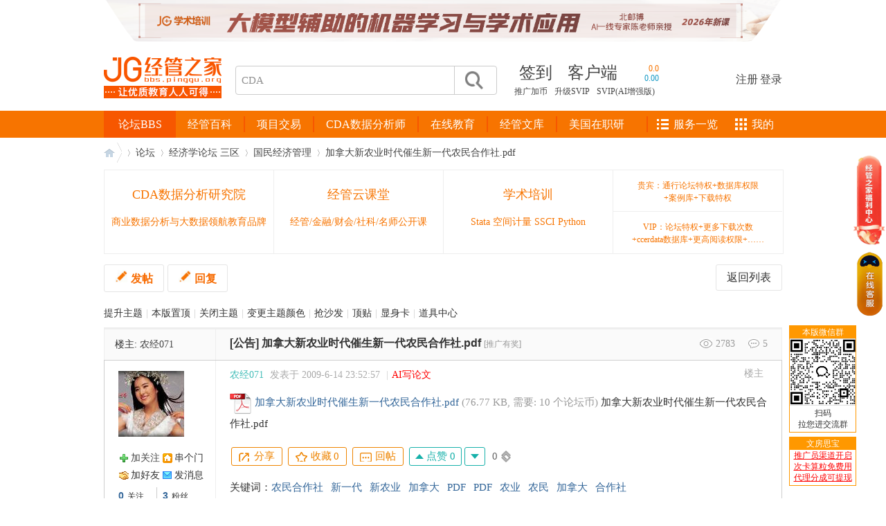

--- FILE ---
content_type: text/html; charset=gbk
request_url: https://bbs.pinggu.org/thread-471852-1-1.html
body_size: 22231
content:
<!DOCTYPE html PUBLIC "-//W3C//DTD XHTML 1.0 Transitional//EN" "http://www.w3.org/TR/xhtml1/DTD/xhtml1-transitional.dtd">
<html xmlns="http://www.w3.org/1999/xhtml">
<head>
<meta http-equiv="Content-Type" content="text/html; charset=gbk" />
<meta http-equiv="X-UA-Compatible" content="IE=edge,chrome=1" />
<title>加拿大新农业时代催生新一代农民合作社.pdf - 经管之家</title>
<meta name="applicable-device" content="pc">
<meta name="mobile-agent" content="format=html5;url=https://m.pinggu.org/bbs/thread-471852-1-1.html">
<link rel="alternate" media="only screen and(max-width: 640px)" href="https://m.pinggu.org/bbs/thread-471852-1-1.html">
<meta name="keywords" content="加拿大新农业时代催生新一代农民合作社.pdf 农民合作社 新一代 新农业 加拿大 PDF " />
<meta name="description" content="加拿大新农业时代催生新一代农民合作社.pdf,加拿大新农业时代催生新一代农民合作社.pdf,经管之家(原人大经济论坛) " />
<meta name="MSSmartTagsPreventParsing" content="True" />
<meta http-equiv="MSThemeCompatible" content="Yes" />
<meta name="apple-itunes-app" content="app-id=547894319" />
<base href="https://bbs.pinggu.org/" /><link rel="stylesheet" type="text/css" href="https://bbs-cdn.datacourse.cn/data/cache/style_1_common.css?sYF" /><link rel="stylesheet" type="text/css" href="https://bbs-cdn.datacourse.cn/data/cache/style_1_forum_viewthread.css?sYF" /><link rel="stylesheet" id="css_extstyle" type="text/css" href="https://bbs-cdn.datacourse.cn/template/default/style/t6/style.css" /><link rel="stylesheet" type="text/css" href="https://bbs-cdn.datacourse.cn/static/pinggu/style.css?sYF" />
<link rel="stylesheet" type="text/css" href="https://bbs-cdn.datacourse.cn/static/2015/css/public.css?sYF" />
<link rel="stylesheet" type="text/css" href="https://bbs-cdn.datacourse.cn/static/2015/css/dy.css?sYF" />
<link rel="stylesheet" type="text/css" href="https://bbs-cdn.datacourse.cn/static/2015/css/jg-index.css?sYF" />
<script src="https://bbs-cdn.datacourse.cn/static/2015/js/jquery-1.11.1.min.js?sYF" type="text/javascript"></script>
<script src="https://bbs-cdn.datacourse.cn/static/2015/js/zp.js?sYF" type="text/javascript"></script>
<script src="https://bbs-cdn.datacourse.cn/static/2015/js/dy.js?sYF" type="text/javascript"></script>
<!-- <script src="https://bbs-cdn.datacourse.cn/static/2015/js/index.js?sYF" type="text/javascript"></script> -->
<script src="/static/2019/js/index.js?v=2025" type="text/javascript"></script>
<script src="https://bbs-cdn.datacourse.cn/static/2015/js/jquery.SuperSlide.2.1.1.js?sYF" type="text/javascript"></script>
<script type="text/javascript">var STYLEID = '1', STATICURL = 'https://bbs-cdn.datacourse.cn/static/', IMGDIR = 'https://bbs-cdn.datacourse.cn/static/image/common', VERHASH = 'sYF', charset = 'gbk', discuz_uid = '0', cookiepre = 'Z9M6_79fc_', cookiedomain = '.pinggu.org', cookiepath = '/', showusercard = '1', attackevasive = '0', disallowfloat = 'login|newthread', creditnotice = '1|经验|点,2|威望|级,3|论坛币|个,4|学术水平|点,5|热心指数|点,6|信用等级|点,7|当日剩余下载次数|次', defaultstyle = 'https://bbs-cdn.datacourse.cn/template/default/style/t6', REPORTURL = 'aHR0cDovL2Jicy5waW5nZ3Uub3JnL3RocmVhZC00NzE4NTItMS0xLmh0bWw=', SITEURL = 'https://bbs.pinggu.org/', JSPATH = 'https://bbs-cdn.datacourse.cn/data/cache/';</script>
<script src="https://bbs-cdn.datacourse.cn/data/cache/common.js?sYF" type="text/javascript"></script>
<script src="https://bbs-cdn.datacourse.cn/static/pinggu/misc.js?sYF" type="text/javascript"></script>
<script src="https://www.cda.cn/static/js/g.js?t=1768606" type="text/javascript"></script>
    <meta name="google-site-verification" content="IAnTwdavxiVbLGOhPNIXIEhVPOpUw02m707lEL_11IY" />
<meta name="application-name" content="人大经济论坛" />
    <meta name="msapplication-tooltip" content="人大经济论坛" />
<meta name="msapplication-task" content="name=论坛;action-uri=https://bbs.pinggu.org/forum.php;icon-uri=https://bbs-cdn.datacourse.cn/static/image/common/bbs.ico" />
<meta name="msapplication-task" content="name=;action-uri=https://bbs.pinggu.org/group.php;icon-uri=https://bbs-cdn.datacourse.cn/static/image/common/group.ico" /><meta name="msapplication-task" content="name=;action-uri=https://bbs.pinggu.org/home.php;icon-uri=https://bbs-cdn.datacourse.cn/static/image/common/home.ico" /><script src="https://bbs-cdn.datacourse.cn/data/cache/forum.js?sYF" type="text/javascript"></script>
 
<link rel="stylesheet" type="text/css" href="https://bbs-cdn.datacourse.cn/static/pinggu/collection_viewthread.css?sYF" />
<script type="text/x-mathjax-config">
MathJax.Hub.Config({
tex2jax: {inlineMath: [['$','$'], ['\\(','\\)']]}
});
</script>
<script type="text/javascript" id="mathjax_script_tag"></script>
<script type="text/javascript">
if(BROWSER.ie && BROWSER.ie < 7){
} else {
_attachEvent(window, 'load', function(){ $('mathjax_script_tag').src = 'https://bbs-cdn.datacourse.cn/static/MathJax-2.6.1/MathJax.js?config=TeX-AMS-MML_HTMLorMML';}, document);
}
</script>
<script async="async" src="https://ua.pinggu.org/a.js?v=3" type="text/javascript"></script></head>


<body id="nv_forum" class="pg_viewthread" onkeydown="if(event.keyCode==27) return false;">
<div id="append_parent"></div><div id="ajaxwaitid"></div>


<!-- new2015 S -->
<script src="https://bbs-cdn.datacourse.cn/bbs/headImg.js?v=20251229" type="text/javascript"></script>

<div class="logobanner2015">
  <div class="header2015">
    <div class="header-in">
      <div class="jg-logo">
        <a href="https://bbs.pinggu.org/" title="人大经济论坛"><img src="https://bbs-cdn.datacourse.cn/2021/jg-logo-new.png?v=1" alt="" /></a>
      </div>
      <div class="h-search">
        <form method="post" autocomplete="off" action="https://s.pinggu.org/search.php?searchsubmit=yes" target="_blank">
<input type="hidden" name="mod" id="scbar_mod" value="search" />
<input type="hidden" name="srchtype" value="title" />
<input type="hidden" name="srhfid" value="0" />
        <input type="hidden" name="search_default_key" value="CDA" />
<input type="text" name="srchtxt" value="" autocomplete="off" class="h-search-ipt" placeholder="CDA" onfocus="this.placeholder=''" onblur="this.placeholder='CDA'" />
<button type="submit" name="searchsubmit" value="true"></button>
</form>
      </div>
      <div class="h-text">
        <div>
          <ul class="h-text-top">            <li class="header_qd"><a href="https://bbs.pinggu.org/plugin.php?id=dsu_paulsign:sign" class="passport_login_bind">签到</a></li>
            <li class="header_app" id="khd">
                <ul id="khd-erweima">
                  <li><img src="https://bbs-cdn.datacourse.cn/static/2015/images/erweima01.png" alt="经管之家" width="80" height="80" />
                    <p>苹果/安卓/wp</p>
                  </li>
                  <li><img src="https://bbs-cdn.datacourse.cn/static/2015/images/erweima02.png" alt="Peixun.net" width="80" height="80" />
                    <p>苹果/安卓/wp</p>
                  </li>
                </ul>
                <a href="/extend.php?mod=other" target="_blank" style="position:relative;z-index:2000">客户端</a>
            </li>
<li class="header_up">
<div class="userpic_zh"><a href="https://bbs.pinggu.org/member.php?mod=logging&action=login" target="_blank" title="您的综合指数：0.0">0.0</a></div>
<div class="userpic_cz"><a href="https://bbs.pinggu.org/member.php?mod=logging&action=login" target="_blank" title="昨日成长值：0.00">0.00</a></div>
</li>
          </ul> 
        </div>
        <div> 
            <style>.h-text-btm li{ margin-right:7px;}</style><ul class="h-text-btm">
                <li><a href="https://bbs.pinggu.org/home.php?mod=spacecp&amp;ac=promotion" target="_blank">推广加币</a></li>
                <li style="padding-left: 3px;"><a href="https://bbs.pinggu.org/svip.php" target="_blank">升级SVIP</a></li>
<li style="padding-left: 3px;"><a href="https://bbs.pinggu.org/vip.php" target="_blank">SVIP(AI增强版)</a></li>
            </ul>
        </div>
      </div>
      <div class="logn">
<ul>
  <li><a href="https://bbs.pinggu.org/member.php?mod=regpinggu">注册</a></li>
  <li>|</li>
  <li><a href="https://bbs.pinggu.org/member.php?mod=logging&amp;action=login">登录</a></li>
</ul>
      </div>
    </div>
  </div>

  <style>
.menu2015 ul li a{
padding:0 17px;
}
#nav2015 .mod_subcate {   height: 447px;}
#nav2015 .mod_cate_hd_2021{height:39px;line-height:39px;font-size:16px;color:#FFFFFF;font-family:"Microsoft Yahei";text-align:center;cursor:pointer;}
.mod_cate_hd_2021_color{background-color:#f75700 !important;}
</style>
<div class="dh2015">
<div class="dh-in">
<div class="warpper2015">
<div class="menu2015" id="index-nav-2025">
<ul>
<li class="nav-serv-in-menu">
<a href="https://bbs.pinggu.org/zhuyu/" target="_blank">经管百科</a><span id="navli-line"></span>
</li>
</ul>
</div>

<div id="nav2015">
<style>
#nav2015 .mod_subcate {   height: 447px;}
</style>
<div class="mod_cate_hd_2021  mod_cate_hd_2021_color  "><a href="https://bbs.pinggu.org/" style="color:#fff">论坛BBS</a></div>
<ul class="tit" id="global_bbs_nav">
</ul>
</div>

<div class="nav-right" id="index-nav-2025-right"></div>

</div>
</div>
</div>

<script src="https://bbs-cdn.datacourse.cn/bbs/nav.js?v=2025" type="text/javascript"></script>

<script type="text/javascript">
document.write(unescape("%3Cscript src='https://bbs.pinggu.org/forum.php?mod=misc&action=jsnav&from=bbs' type='text/javascript'%3E%3C/script%3E"));
</script>
</div>
<!-- new2015 E -->

<div class="index-main-box">


<div id="wp" class="wp">

<script>
let _viewCfg = {};
_viewCfg.tid = "471852";
_viewCfg.magics = [];
_viewCfg.imgs = [];
</script>

<script type="text/javascript">var fid = parseInt('151'), tid = parseInt('471852');</script>

<script src="https://bbs-cdn.datacourse.cn/data/cache/forum_viewthread.js?sYF" type="text/javascript"></script>
<script type="text/javascript">zoomstatus = parseInt(0);var imagemaxwidth = '600';var aimgcount = new Array();</script>

<script type="text/javascript" language="javascript">
if (top.location != location) top.location.href = self.location;
document.body.oncopy = function () {
setTimeout( function () {
var text = clipboardData.getData("text");
if (text) {
text = text + "\r\n本文来自: 人大经济论坛 国民经济管理 版，详细出处参考： https://bbs.pinggu.org/forum.php?mod=viewthread&tid=471852&page=1"; clipboardData.setData("text", text);
}
}, 100 )
}
</script>

<style>
.kk_weibo_top {margin-left:20px;}
.kk_weibo_top li {float:left;padding:2px 0px;width:55px;}
.kk_weibo_top li a{color:#336699;}
.kk_weibo_top li.li_fans {padding:2px 4px 2px 8px;margin-right:6px;border:1px solid #CCC;border-width:0px 0px 0px 1px;}
.kk_weibo_top li div.num {font-size:14px;font-family:Arial;font-weight:bold;}

.kk_weibo_bottom {margin-left:20px;margin-top:-4px;}
.kk_weibo_bottom span {padding-top:2px;padding-left:16px;text-indent:16px;}
.kk_weibo_bottom span a{color:#336699;}
.kk_weibo_bottom span.icon1 {background:url(/static/image/common/addbuddy.gif) no-repeat -2px 0px;}
.kk_weibo_bottom span.icon2 {background:url(/static/image/common/data_valid.gif) no-repeat 0px 2px;}
</style>

<style> #thread_rt_xdh_tuijian_1, #thread_rt_xdh_tuijian_2 { width: 289px; display: inline-block; height: 26px; overflow: hidden; } </style>

<style id="diy_style" type="text/css"></style>
<!--[diy=diynavtop]--><div id="diynavtop" class="area"></div><!--[/diy]-->
<div id="pt" class="bm cl">
<div class="z">
<a href="/" class="nvhm" title="首页">人大经济论坛</a> <em>&rsaquo;</em> <a href="/">论坛</a> <em>&rsaquo;</em> <a href="https://bbs.pinggu.org/category-1.html">经济学论坛  三区</a> <em>&rsaquo;</em> <a href="https://bbs.pinggu.org/forum-151-1.html">国民经济管理</a> <em>&rsaquo;</em> <a href="https://bbs.pinggu.org/thread-471852-1-1.html">加拿大新农业时代催生新一代农民合作社.pdf</a>
</div>
</div>



<script>
let _textOtherCfg = {};
_textOtherCfg.imgs = [];
</script>

<script src="https://bbs-cdn.datacourse.cn/bbs/textOther.js?v=2025" type="text/javascript"></script>
<style id="diy_style" type="text/css"></style>
<div class="wp">
<!--[diy=diy1]--><div id="diy1" class="area"></div><!--[/diy]-->
</div>

<style type="text/css">
#post_reply, #post_replytmp{background:none;}
a.btn2015{background:none; background-color: #fff; border: 1px #e5e5e5 solid; color: #f76c03; padding: 7px 15px; font-size:16px; text-decoration: none; line-height:22px; margin:0; font-weight:700; border-radius:3px;}
a.btn2015:hover{border: 1px #f76c03 solid;}
a.btn2015 img{margin-right:5px;}
a.mr{margin-right:5px;}
#newspecial.btn2015 img, #post_reply.btn2015 img, #newspecialtmp.btn2015 img, #post_replytmp.btn2015 img{opacity: 100;}
a.btn2015g{color: #333; font-weight:500;}
.pg2015 .pg{margin-right:20px;}
.pg2015 .pg a{background: #fff; padding: 0 8px;}

#pgt{padding-top:5px;}
#postlist td div.post_content i { font-style: italic; }
</style>

<div id="ct" class="wp cl">
<div id="pgt" class="mbm cl pbm">
<span class="y"><a href="https://bbs.pinggu.org/forum-151-1.html" class="btn2015 btn2015g y">返回列表</a></span>

<a id="newspecial" onmouseover="$('newspecial').id = 'newspecialtmp';this.id = 'newspecial';showMenu({'ctrlid':this.id})" onclick="showWindow('newthread', 'forum.php?mod=post&action=newthread&fid=151')" href="javascript:;" title="发新帖" class="btn2015 z mr passport_login_bind"><img src="https://bbs-cdn.datacourse.cn/static/2015/images/icon-fa.png" width="18" height="18" />发帖</a><a id="post_reply" onclick="showWindow('reply', 'forum.php?mod=post&action=reply&fid=151&tid=471852')" href="javascript:;" title="回复" class="btn2015 z passport_login_bind"><img src="https://bbs-cdn.datacourse.cn/static/2015/images/icon-fa.png" width="18" height="18" />回复</a>

</div>

<div id="modmenu" class="xi2 pbm">
<script>
_viewCfg.magics.push('bump');
_viewCfg.magics.push('stick');
_viewCfg.magics.push('close');
_viewCfg.magics.push('highlight');
_viewCfg.magics.push('sofa');
_viewCfg.magics.push('jack');
_viewCfg.pid = "2805789";
_viewCfg.magics.push('namepost');
_viewCfg.magics.push('center');
</script>
</div>

<style type="text/css">
#postlist{border:none;border-top: 2px solid #eeeeee;}
.uinfo2015 td.pls{background:#fafafa;border-left: 1px solid #eeeeee;border-right: 1px solid #eeeeee;border-top: 1px solid #eeeeee;}
.uinfo2015 td.plc{background:#fafafa;border-right: 1px solid #eeeeee;border-top: 1px solid #eeeeee;}
.uinfo2015 td.plc div.y em{margin-left:15px;color:#999;}
.uinfo2015 td.plc div.y em.hf{padding-left:21px;background: url(https://bbs-cdn.datacourse.cn/static/2015/images/icon_replys.png) no-repeat 0 0;}
.uinfo2015 td.plc div.y em.ck{padding-left:23px;background: url(https://bbs-cdn.datacourse.cn/static/2015/images/icon_views.png) no-repeat 0 0;}
</style>

<div id="postlist" class="pl bm">

<table cellspacing="0" cellpadding="0" class="uinfo2015">
<tr>
<td class="pls ptm pbm">
<div id="tath" class="cl">
楼主: <a href="https://bbs.pinggu.org/home.php?mod=space&amp;uid=1068967" title="农经071" rel="nofollow">农经071</a>
</div>
</td>
<td class="plc ptm pbn">
<div class="y">
  <em class="ck">2783</em>
 <em class="hf">5</em>
</div>
<h1 class="ts">
<a href="https://bbs.pinggu.org/forum.php?mod=forumdisplay&amp;fid=151&amp;filter=typeid&amp;typeid=1252">[公告]</a>
<a href="https://bbs.pinggu.org/thread-471852-1-1.html" id="thread_subject">加拿大新农业时代催生新一代农民合作社.pdf</a>
<span class="xw0 xs1 xg1">
<a href="https://bbs.pinggu.org/thread-471852-1-1.html" onclick="return copyThreadUrl(this)" title="点击此处可复制链接，发送给朋友，或在微信QQ群、自己的微博上发布，他人访问此链接后，您将获得相应的积分奖励，具体额度详见用户中心-访问推广" rel="nofollow">[推广有奖]</a>
</span>
</h1>
</td>
</tr>
</table>



<style type="text/css">
.post2015{border: 1px solid #cfcfcf; margin-bottom:-1px;}
.post2015 td.pls{background:#fff;border-right: 1px solid #eee;}
.br2015 td.pls{border-right: 1px solid #eeeeee;}
.ad td.plc{background:#fff;}
.pls .avatar img{background:none;}

.authi, .authi a{color:#aaa;}
.authi a.ulink2015{color:#45beb9; margin-right:5px;}
.pi strong a{color:#aaa;}
.pi, .po{border:none;}
.pob em a, .po p a{padding:0;background:none;color:#333;margin-right:6px;}
.pob em a:hover, .po p a:hover{color:#f77400;}
.pob em{float:right; margin-left:2px;}

.top_related_thread{background:#eee;border: 1px solid #ddd;padding:10px;border-radius: 3px;}
.top_related_thread .pbm {padding-bottom: 5px !important;}
.t_f{font-size:15px;color:#333;line-height:1.8;}
.plc .ts a{color:#333;}
.plc .ts a:hover{color:#f77400;}
</style><div id="post_2805789" class="post2015 br2015"  fbtime="2009-06-14"  >

<table id="pid2805789" summary="pid2805789" cellspacing="0" cellpadding="0">
<tr>
<td class="pls" rowspan="2">
 <div class="p_pop blk bui" id="userinfo2805789" style="display: none; width: 460px !important; margin-top: -11px;">
<div class="m z">
<div id="userinfo2805789_ma"></div>
<style>
.jiaguanzhu{background-image:url(https://bbs-cdn.datacourse.cn/static/image/common/addbuddy.gif);}
</style>
<ul class="xl xl2 o cl" style="width:130px;margin:0;">
<li class="jiaguanzhu"><a href="javascript:void(0)" onclick="showWindow('kk_weibo','z_guanzhu.php?action=add&amp;fuid=1068967');return false;" rel="nofollow">加关注</a></li>
<li class="callon"><a href="https://bbs.pinggu.org/home.php?mod=space&amp;uid=1068967" target="_blank" title="串个门" class="xi2" rel="nofollow">串个门</a></li>
<li class="buddy"><a href="https://bbs.pinggu.org/home.php?mod=spacecp&amp;ac=friend&amp;op=add&amp;uid=1068967&amp;handlekey=addfriendhk_1068967" id="a_friend_li_2805789" onclick="showWindow(this.id, this.href, 'get', 1, {'ctrlid':this.id,'pos':'00'});" title="加好友" class="xi2" rel="nofollow">加好友</a></li>
<!--<li class="poke2"><a href="https://bbs.pinggu.org/home.php?mod=spacecp&amp;ac=poke&amp;op=send&amp;uid=1068967" id="a_poke_li_2805789" onclick="showWindow(this.id, this.href, 'get', 0);" title="打招呼" class="xi2">打招呼</a></li>-->
<li class="pm2"><a href="https://bbs.pinggu.org/home.php?mod=spacecp&amp;ac=pm&amp;op=showmsg&amp;handlekey=showmsg_1068967&amp;touid=1068967&amp;pmid=0&amp;daterange=2&amp;pid=2805789&amp;tid=471852" onclick="showWindow('sendpm', this.href);" title="发消息" class="xi2" rel="nofollow">发消息</a></li>
</ul>
<div class="cl"></div>
<div class="kk_weibo_top" style="margin:0;">
<ul>
<li>
<div class="num"><a href="https://bbs.pinggu.org/z_guanzhu.php?action=listattention&amp;fuid=1068967" target="_blank" rel="nofollow">0</a><span style="font-size: 12px;font-weight: normal;margin-left: 5px;">关注</span></div>
</li>
<li class="li_fans">
<div class="num"><a href="https://bbs.pinggu.org/z_guanzhu.php?action=listfans&amp;fuid=1068967" target="_blank" rel="nofollow">3</a><span style="font-size: 12px;font-weight: normal;margin-left: 5px;">粉丝</span></div>
</li>
</ul>
</div>
<div class="cl"></div>
<p style="margin:0;"><em style="color: #444;">讲师</em></p>
<p class="xg1" style="margin:0;">苑</p></div>
<div class="i y" style="width:314px;position: relative;">
<div>
<strong><a href="https://bbs.pinggu.org/home.php?mod=space&amp;uid=1068967" target="_blank" class="xi2">农经071</a></strong>
<em>当前离线</em>
</div>
<dl class="cl custominfo2015"><dt>阅读权限</dt><dd>255</dd><dt>威望</dt><dd><font color="red">0</font> 级</dd><dt>论坛币</dt><dd>1376 个</dd><dt>通用积分</dt><dd title="12.6727">12.6727</dd><dt>学术水平</dt><dd>1 点</dd><dt>热心指数</dt><dd>2 点</dd><dt>信用等级</dt><dd>2 点</dd><dt>经验</dt><dd>14881 点</dd><dt>帖子</dt><dd>716</dd><dt>精华</dt><dd>0</dd><dt>在线时间</dt><dd>399 小时</dd><dt>注册时间</dt><dd>2009-6-11</dd><dt>最后登录</dt><dd>2018-8-9</dd></dl>
<div class="imicn">
<a href="https://wpa.qq.com/msgrd?V=1&amp;Uin=32659536&amp;Site=人大经济论坛&amp;Menu=yes" target="_blank" title="QQ"><img src="https://bbs-cdn.datacourse.cn/static/image/common/qq.gif" alt="QQ" /></a><a href="https://bbs.pinggu.org/home.php?mod=space&amp;uid=1068967&amp;do=profile" target="_blank" title="查看详细资料"><img src="https://bbs-cdn.datacourse.cn/static/image/common/userinfo.gif" alt="查看详细资料" /></a>
<a href="javascript:;" class="xi2"><img src="https://bbs-cdn.datacourse.cn/static//image/magic/checkonline.small.gif" alt="" /> 雷达卡</a>
</div>
<div id="avatarfeed"><span id="threadsortswait"></span></div>

                                        <style>.degnj-posi {position: absolute;right: 40px;bottom: -15px;margin: 0;}</style>
                    <div class="degnj-pm degnj-posi">
                        <a href="https://bbs.pinggu.org/month_rank.php" target="_blank">
                            <img src="/images/dengji6.jpg" />
                            <p><i>0%</i></p>
                        </a>
                    </div>
                    
</div>
</div>
<div>
<div class="avatar" onmouseover="showauthor(this, 'userinfo2805789')"><a href="https://bbs.pinggu.org/home.php?mod=space&amp;uid=1068967" target="_blank" rel="nofollow"><img src="https://avatar.datacourse.cn/data/avatar/001/06/89/67_avatar_middle.jpg" onerror="this.onerror=null;this.src='https://avatar.datacourse.cn/images/noavatar_middle.gif'" /></a></div>
<style>
.jiaguanzhu{background-image:url(https://bbs-cdn.datacourse.cn/static/image/common/addbuddy.gif);}
</style>
<ul class="xl xl2 o cl">
<li class="jiaguanzhu"><a href="javascript:void(0)" onclick="showWindow('kk_weibo','z_guanzhu.php?action=add&amp;fuid=1068967');return false;" rel="nofollow">加关注</a></li>
<li class="callon"><a href="https://bbs.pinggu.org/home.php?mod=space&amp;uid=1068967" target="_blank" title="串个门" class="xi2" rel="nofollow">串个门</a></li>
<li class="buddy"><a href="https://bbs.pinggu.org/home.php?mod=spacecp&amp;ac=friend&amp;op=add&amp;uid=1068967&amp;handlekey=addfriendhk_1068967" id="a_friend_li_2805789" onclick="showWindow(this.id, this.href, 'get', 1, {'ctrlid':this.id,'pos':'00'});" title="加好友" class="xi2" rel="nofollow">加好友</a></li>
<!--<li class="poke2"><a href="https://bbs.pinggu.org/home.php?mod=spacecp&amp;ac=poke&amp;op=send&amp;uid=1068967" id="a_poke_li_2805789" onclick="showWindow(this.id, this.href, 'get', 0);" title="打招呼" class="xi2">打招呼</a></li>-->
<li class="pm2"><a href="https://bbs.pinggu.org/home.php?mod=spacecp&amp;ac=pm&amp;op=showmsg&amp;handlekey=showmsg_1068967&amp;touid=1068967&amp;pmid=0&amp;daterange=2&amp;pid=2805789&amp;tid=471852" onclick="showWindow('sendpm', this.href);" title="发消息" class="xi2" rel="nofollow">发消息</a></li>
</ul>
<div class="kk_weibo_top">
<ul>
<li>
<div class="num"><a href="https://bbs.pinggu.org/z_guanzhu.php?action=listattention&amp;fuid=1068967" target="_blank" rel="nofollow">0</a><span style="font-size: 12px;font-weight: normal;margin-left: 5px;">关注</span></div>
</li>
<li class="li_fans">
<div class="num"><a href="https://bbs.pinggu.org/z_guanzhu.php?action=listfans&amp;fuid=1068967" target="_blank" rel="nofollow">3</a><span style="font-size: 12px;font-weight: normal;margin-left: 5px;">粉丝</span></div>
</li>
</ul>
</div>
<div class="cl"></div>
<p class="xg1">苑</p></div>

<p class="jindu_break"></p>
<style>
.userScore b { color: #f77400; }
</style>
<p class="userScore">
已卖：<b>281</b>份资源<br />
</p>

<p class="jindu_break"></p>

<p style="margin-top:0;">讲师</p>
<div class="jindu_body" id="g_up2805789" onmouseover="showMenu({'ctrlid':this.id, 'pos':'12!'});">
<div class="jindu_bar">
<div class="jindu_bar_red" style="width:93%;"><div class="jindu_left_red"></div></div>
</div>
<div class="jindu_num">93%</div>
</div>
<div id="g_up2805789_menu" class="tip tip_4" style="display:none;">
<div class="tip_horn"></div>
<div class="tip_c">
<b>讲师</b><br />
积分 1340, 距离下一级还需 35 积分<br />
<b>权限</b>: 自定义头衔, 签名中使用图片, 隐身<br />
<b>道具</b>: 涂鸦板, 彩虹炫, 热点灯, 雷达卡, 匿名卡, 显身卡, 金钱卡, 置顶卡, 抢沙发, 变色卡<br /><b>下一级可获得</b>
<br />权限: 设置帖子权限, 签名中使用代码<br />道具: 提升卡</div>
</div>

<p style="margin-top:0;">还不是<a href="https://bbs.pinggu.org/z_vip.php" target="_blank">VIP</a>/<a href="https://bbs.pinggu.org/buy.php" target="_blank">贵宾</a></p>
<div class="jindu_body" id="vg_up2805789" onmouseover="showMenu({'ctrlid':this.id, 'pos':'12!'});">
<div class="jindu_bar">
<div class="jindu_bar_blue" style="width:0;"><div class="jindu_left_blue"></div></div>
</div>
<div class="jindu_num">-</div>
</div>
<div id="vg_up2805789_menu" class="tip tip_4" style="display:none;">
<div class="tip_horn"></div>
<div class="tip_c">
还不是<a href="https://bbs.pinggu.org/z_vip.php" target="_blank">VIP</a>/<a href="https://bbs.pinggu.org/buy.php" target="_blank">贵宾</a>
<br /><b>购买后可立即获得</b><br />
权限: 隐身<br />
道具: 涂鸦板, 变色卡, 金钱卡, 雷达卡, 彩虹炫, 热点灯</div>
</div>

<p class="jindu_break"></p>

                <style type="text/css">
                    .degnj-pm{ position: relative; margin: 20px auto;width: 120px;display:none;}
                    .degnj-pm p{ width: 55px; height: 14px; background: #7c5219; border-radius: 20px 0 0 20px; position: absolute; top: 10px; right: 0;    margin: 0;}
                    .degnj-pm p i{ font-size: 15px; font-weight: bold; color: #fff; position: absolute;  top: -6px; left: 50%; margin-left: -12px;}
                    .hove-rigt{ position: relative; }
                    .degnj-posi{ position: absolute; right: 40px; bottom: -15px;margin: 0;}
                </style>
                <div class="degnj-pm">
                    <a href="https://bbs.pinggu.org/month_rank.php" target="_blank">
                        <img src="/images/dengji6.jpg" />
                        <p><i>0%</i></p>
                    </a>
                </div>

<dl class="pil cl l_custominfo_tiny" id="l_custominfo_2805789"><dt>威望</dt><dd><font color="red">0</font> 级</dd><dt class="ltbimg">论坛币<img src="https://bbs-cdn.datacourse.cn/static/pinggu/images/forumcoin_new.png" align="absmiddle" id="ltb_small_2805789" onmouseover="show_big_ltb_image(this);" /></dt><dd class="ltbimg">1376 个</dd><dt>通用积分</dt><dd title="12.6727">12.6727</dd><dt>学术水平</dt><dd>1 点</dd><dt>热心指数</dt><dd>2 点</dd><dt>信用等级</dt><dd>2 点</dd><dt>经验</dt><dd>14881 点</dd><dt>帖子</dt><dd>716</dd><dt>精华</dt><dd>0</dd><dt>在线时间</dt><dd>399 小时</dd><dt>注册时间</dt><dd>2009-6-11</dd><dt>最后登录</dt><dd>2018-8-9</dd></dl>
<div id="qdbox_2805789" class="qdbox" style="display:none;"><div class="qdsmile"><li><div class="qdlink"><span><a href="https://bbs.pinggu.org/plugin.php?id=dsu_paulsign:sign" class="aRed">去签到</a></span>TA的每日心情</div><table><tr><th><img src="source/plugin/dsu_paulsign/img/emot/ym.gif"></td><th><div class="qdtitle">难过</div><div class="qdtime">2016-4-13 14:44:39</div></th></tr></table></li></div><p>签到天数: 1 天</p><p>连续签到: 1 天</p><p>[LV.1]初来乍到</p></div>
<p class="l_custominfo_btn_down" id="l_custominfo_btn_2805789" onclick="l_custominfo_display(2805789);"></p>
<script type="text/javascript">l_custominfo_auto_display(2805789);</script>


</td>
<td class="plc">
<div class="pi">
<strong>
<span style="float: right;color: #aaa;margin-top: -6px;padding: 4px 6px;font-weight: 400;">楼主</span><a id="postnum2805789"></a>
</strong>
<div class="pti">
<div class="pdbt">
</div>
<div class="authi">
<a href="https://bbs.pinggu.org/home.php?mod=space&amp;uid=1068967" target="_blank" class="xi2 ulink2015" rel="nofollow">农经071</a>

<em id="authorposton2805789">发表于 2009-6-14 23:52:57</em>

<!--					<span class="pipe">|</span><a href="/thread-11590321-1-1.html" target="_blank" style="color: red;">坛友微信交流群</a>-->

                                    
<span class="pipe">|</span><a rel="nofollow" href="https://paper.pinggu.org/articleGenerate" target="_blank" style="color:red;">AI写论文</a>

</div>
</div>
</div><div class="pct"><style type="text/css">.pcb{margin-right:0}</style><link rel="stylesheet" href="/static/2021/css/joinvip.css?v=1617097016866">
<div class="pcb">

 </div>


<div class="t_fsz">
<table cellspacing="0" cellpadding="0"><tr><td class="t_f" id="postmessage_2805789">
<div id="right_side" style="float:right;" class="right_side-20250529">

<!--流量池-->
<style type="text/css">
.invite{
background: linear-gradient(360deg, #FFFFFF 0%, #EEF8F7 100%);
width: 302px;
height: 182px;
border: 1px solid #333333;
box-sizing: border-box;
padding: 20px 10px 0 20px;
margin-left: 10px;
}
.invite h3{
font-size: 16px;
line-height: 22px;
font-weight: normal;
}
.question{
padding-top: 17px;
height: 48px;
line-height: 48px;
font-size: 0;
}
.qCheck{
display: inline-block;
font-size: 16px;
position: relative;
padding-left: 14px;
margin-right: 30px;
cursor: pointer;
}
.qCheck:before,.qChecked:after{
position: absolute;
content: '';
display: block;
top: 50%;
border-radius: 50%;
}
.qCheck:before{
width: 10px;
height: 10px;
background: #F4F4F4;
border: 1px solid #DEDEDE;
left: 0;
margin-top: -6px;
}
.qChecked:after{
width: 8px;
height: 8px;
background: #EF8815;
margin-top: -4px;
left: 2px;
}
.awardCoin{
color: #7D520F;
font-size: 20px;
float: right;
padding-right: 38px;
background:url("https://bbs.pinggu.org/static/2021/images/pop_coin.png") 60px 4px / 48px auto no-repeat;
}
.awardCoin i{
font-size: 12px;
vertical-align: top;
}
.inviteBottom{
padding-top: 17px;
font-size: 12px;
color: #999999;
height: 28px;
line-height: 28px;
padding-left: 12px;
}
.inviteBottom img{
width: 28px;
height: 28px;
margin-left: -15px;
vertical-align: top;
}
.inviteBottom img:last-child{
margin-right: 5px;
}
.inviteWechat{
display: none;
padding-top: 9px;
}
.inviteWechat .inviteBottom{
font-size: 12px;
}
.subTips{
font-size: 14px;
color: #666;
line-height: 20px;
padding-top: 4px;
}
.wechatInfo{
background: #F88B0C;
padding: 3px;
height: 44px;
margin-top: 20px;
}
.wechatInfo img{
width: 44px;
height: 44px;
}
.wechatInfo_pic{
float: left;
margin-right: 6px;
}
.wechatInfo span{
color: #fff;
font-size: 12px;
line-height: 44px;
}
.wechatInfo_code{
float: right;
margin-left: 6px;
}
.freeCourse,.thanks{
display: none;
}
.courseCard{
padding-top: 15px;
}
.courseImg{
float: left;
width: 133px;
height: 75px;
border-radius: 3px;
}
.courseTxt{
padding-left: 143px;
}
.courseTit{
font-size: 14px;
line-height: 18px;
margin-bottom: 14px;
height: 36px;
overflow:hidden;
text-overflow: ellipsis;
display: -webkit-box;
-webkit-line-clamp: 2;
-webkit-box-orient: vertical;
font-weight: normal;
}
.courseLink{
display: block;
width: 74px;
height: 25px;
line-height: 25px;
text-align: center;
background: #F88B0C;
border-radius: 3px;
color: #fff!important;
font-size: 12px;
}
.popThanks{
height: 150px;
}
.thanks{
text-align: center;
padding-top: 40px;
}
.thanks .awardCoin{
margin: 16px auto 0;
float: none;
display: inline-block;
height: 49px;
line-height: 49px;
background-position: 62px 0;

}
                                .t_f a.courseLink:hover{
                                    text-decoration: none;
                                }
</style>
<div class="invite">
<h3 class="question_title" data-id=""></h3>
<div class="question">
<span class="qCheck passport_login_bind passport_login_reload" data-id="1">是</span>
<span class="qCheck passport_login_bind passport_login_reload" data-id="2">否</span>
<span class="awardCoin">+2<i> 论坛币</i></span>
</div>
<div class="inviteBottom"><img src="https://bbs.pinggu.org/static/2021/images/pop_pic.png"/><img src="https://bbs.pinggu.org/static/2021/images/pop_pic.png"/><img src="https://bbs.pinggu.org/static/2021/images/pop_pic.png"/><i class="countanswer"></i>k人 参与回答</div>
</div>
<div class="invite inviteWechat">
<h3>经管之家送您一份</h3>
<p class="subTips">应届毕业生专属福利!</p>
<div class="wechatInfo clearfix">
<img class="wechatInfo_pic" src="https://bbs.pinggu.org/static/2021/images/pop_piclist.png"/>
<span class="wechatInfo_tit">求职就业群</span>
<!--									<img class="wechatInfo_code" src=""/>-->
</div>
<div class="inviteBottom"><img src="https://bbs.pinggu.org/static/2021/images/pop_pic.png"/><img src="https://bbs.pinggu.org/static/2021/images/pop_pic.png"/><img src="https://bbs.pinggu.org/static/2021/images/pop_pic.png"/>赵安豆老师微信：zhaoandou666</div>
</div>
<div class="invite freeCourse">
<h3 class="fcTit">经管之家联合CDA</h3>
<p class="subTips fcTips">送您一个全额奖学金名额~ !</p>
<div class="courseCard clearfix">
<img class="courseImg" src=""/>
<div class="courseTxt">
<h4 class="courseTit"></h4>
<a class="courseLink" href="" target="_blank">立即领取</a>
</div>
</div>
</div>
<div class="invite thanks">
<h3 class="fcTit">感谢您参与论坛问题回答</h3>
<p class="subTips fcTips">经管之家送您两个论坛币！</p>
<span class="awardCoin">+2<i> 论坛币</i></span>
</div>
<script type="text/javascript">
                                (function() {
                                    jQuery(".qCheck").on('click',function () {
if(typeof passport_login_uid != 'undefined' && (passport_login_uid * 1) > 0){

}else{
return ;
}
                                        var url = 'https://bbs.pinggu.org/appapi.php?mod=wechatquestion&ac=answer';
                                        var qid = jQuery('.question_title').attr('data-id');
                                        var id = jQuery(this).attr('data-id');
                                        var oData = {
                                            'client':'pc',
                                            'questionid':qid,
                                            'answer':id,
                                            'utm_source':2
                                        };
                                        jQuery(".invite").hide();
                                        if(id=='1'){
                                            jQuery(".inviteWechat").show();
                                        }else {
                                            if(qid=='8'||qid=='9'){
                                                jQuery('.thanks').show();
                                            }else {
                                                jQuery(".freeCourse").show();
                                            }
                                        }
                                        jQuery.ajax({
                                            "type": "POST",
                                            "url": url,
                                            "data": oData,
                                            "dataType": "json",
                                            "success": function (json) {
                                                console.log(json);
                                            }
                                        });
                                    });
                                    question();
                                    function question() {
                                        var url = 'https://bbs.pinggu.org/appapi.php?mod=wechatquestion&ac=question';
                                        var oData = {
                                            "client":"pc",
                                            'utm_source':2
                                        }
                                        jQuery.ajax({
                                            "type": "POST",
                                            "url": url,
                                            "data": oData,
                                            "dataType": "json",
                                            "success": function (json) {
                                                if (json.status == "1") {
                                                    var res = json.data.msg;
                                                    var id = res.id;
                                                    var title = res.title;
                                                    var wechat = res.wechat;
                                                    var countanswer = res.countanswer;
                                                    var course = res.course;
                                                    if(course!==''){
                                                        var courseImg = course.cover;
                                                        var courseTit = course.coursename;
                                                        var courseLink = course.courseurl;
                                                    }
                                                    var avatar = res.avatar;
                                                    jQuery('.question_title').attr('data-id',id);
                                                    jQuery('.question_title').html(title);
                                                    jQuery('.wechatInfo_tit').html(wechat.groupname);
                                                    //jQuery('.wechatInfo_code').attr('src',wechat.cover);
jQuery('.wechatInfo_pic').attr('src',wechat.cover);
                                                    jQuery('.countanswer').html(countanswer);
/*
 for(var i = 0,l = avatar.length; i < l; i++){
 jQuery('.inviteBottom').find('img').eq(i).attr('src',avatar[i]);
 }
 */
                                                    if(course!=='') {
                                                        jQuery('.courseImg').attr('src', courseImg);
                                                        jQuery('.courseTit').html(courseTit);
                                                        jQuery('.courseLink').attr('href', courseLink);
                                                    }
                                                } else {
                                                    jQuery('.invite').hide();
                                                }
                                            }
                                        })
                                    }
                                })();
</script>
<!--流量池 end-->
</div>
     <div class="post_content">
 
<ignore_js_op style="clear:both;width:760px;">

<img src="https://bbs-cdn.datacourse.cn/static/image/filetype/pdf.gif" border="0" class="vm" alt="" />
<span style="white-space: nowrap" id="attach_336200" onmouseover="showMenu({'ctrlid':this.id,'pos':'12'})">

<a href="https://bbs.pinggu.org/forum.php?mod=misc&amp;action=attachpay&amp;aid=336200&amp;tid=471852" target="_blank">加拿大新农业时代催生新一代农民合作社.pdf</a>

<em class="xg1">(76.77 KB, 需要: 10 个论坛币)

</em>

</span>

<div class="tip tip_4" id="attach_336200_menu" style="position: absolute; display: none">
<div class="tip_c xs0">
<div class="y">2009-6-14 23:52:57 上传</div>

<br />需要: 10 个论坛币
<!--&nbsp;[<a href="https://bbs.pinggu.org/forum.php?mod=misc&amp;action=attachpay&amp;aid=336200&amp;tid=471852" onclick="showWindow('attachpay', this.href)" target="_blank">购买</a>]-->
&nbsp;[<a href="https://bbs.pinggu.org/forum.php?mod=misc&amp;action=attachpay&amp;aid=336200&amp;tid=471852" target="_blank">购买</a>]

</div>
<div class="tip_horn"></div>
</div>
</ignore_js_op>
加拿大新农业时代催生新一代农民合作社.pdf  </div>




                <!--流量池
<div class="wechatGroup">本资料网友交流群<span class="wechatGroupApply" data-src="">申请加群</span></div>-->
<!--流量池 弹框-->
<div class="mask">
<div class="pop popWechat">
<div class="popCon">
<a href="javascript:;" title="关闭" class="popClose"></a>
<img class="wechat" src="" alt="二维码"/>
<div class="wechatTxt">
<h3>扫码加我 拉你入群</h3>
<p>请注明：姓名-公司-职位</p>
<p>以便审核进群资格，未注明则拒绝</p>
</div>
</div>
</div>
</div>
<script type="text/javascript">
                        jQuery(".wechatGroupApply").on('click',function () {
                            var src = jQuery(this).attr('data-src');
                            jQuery(".mask").show();
                            jQuery(".popWechat").show();
                            jQuery(".wechat").attr('src',src);
                        });
                        jQuery(".popClose").on('click',function () {
                            jQuery(".mask").hide();
                            jQuery(".pop").hide();

                        });
</script>
<!--流量池 弹框 end-->
<style type="text/css">
/*流量池*/
.wechatGroup{
padding: 20px 0;
}
.mask{
width: 100%;
height: 100%;
background: rgba(0,0,0,0.3);
position: fixed;
left: 0;
top: 0;
z-index: 999;
display: none;
}
.pop{
width: 500px;
height: 450px;
position: absolute;
left: 50%;
top: 50%;
margin: -225px 0 0 -250px;
display: none;
}
.popCon{
position: relative;
}
.popClose{
width: 20px;
height: 20px;
top: 42px;
right: 53px;
position: absolute;
}
.popWechat{
background: #fff;
width: 326px;
height: 157px;
border-top: 3px solid #F77400;
margin: -80px 0 0 -163px;
}
.popWechat .popClose{
width: 14px;
height: 14px;
background: url("https://bbs.pinggu.org/static/2021/images/close.png") 0 center / 14px no-repeat;
top: 10px;
right: 18px;
}
.popWechat .popCon{
padding: 42px 0 0 25px;
}
.wechat{
width: 80px;
height: 80px;
float: left;
margin-right: 12px;
}
.wechatTxt h3{
font-size: 18px;
line-height: 25px;
margin-bottom: 10px;
font-weight: normal;
}
.wechatTxt p{
font-size: 12px;
color: #666666;
line-height: 17px;
padding-top: 5px;
}
.wechatGroupApply{
cursor: pointer;
font-size: 14px;
color: #346699;
margin-left: 9px;
padding-left: 21px;
line-height: 20px;
background: url("https://bbs.pinggu.org/static/2021/images/wechat_2.png") 0 center / 20px no-repeat;
}
/*流量池 end*/
</style>
<div class="clearfix"></div>
<style type="text/css">
.t_b_btn a, .t_b_btn a:hover{border: 1px solid #EE8400; background: #fff; color: #EE8400;}
.t_b_btn a:hover{background: #fdf5ef;}
.t_b_btn a span, .t_b_btn a:hover span{color: #EE8400;}
.t_b_btn #k_share i, .t_b_btn #k_share:hover i{background: url(//bbs-cdn.datacourse.cn/static/2019/btns/k_share.png) no-repeat 0 3px;}
.t_b_btn #k_collect_wk i, .t_b_btn #k_collect_wk:hover i{background: url(//bbs-cdn.datacourse.cn/static/2019/btns/k_collect_wk.png) no-repeat 0 4px;}
.t_b_btn #k_favorite i, .t_b_btn #k_favorite:hover i{background: url(//bbs-cdn.datacourse.cn/static/2019/btns/k_favorite.png) no-repeat 0 2px;}
.t_b_btn #k_invite i, .t_b_btn #k_invite:hover i{background: url(//bbs-cdn.datacourse.cn/static/2019/btns/k_invite.png) no-repeat 0 3px;}
.t_b_btn #k_collect i, .t_b_btn #k_collect:hover i{background: url(//bbs-cdn.datacourse.cn/static/2019/btns/k_collect.png) no-repeat 0 2px;}
.t_b_btn #ak_rate i, .t_b_btn #ak_rate:hover i{background: url(//bbs-cdn.datacourse.cn/static/2019/btns/ak_rate.png) no-repeat 0 3px; padding-left: 20px;}
.t_b_btn #k_reply i, .t_b_btn #k_reply:hover i{background: url(//bbs-cdn.datacourse.cn/static/2019/btns/k_reply.png) no-repeat 0 3px;}
.t_b_btn .dzboxA_bbs{text-align: left;}
.t_b_btn .dzboxA, .t_b_btn .dzboxA_1{background: none; padding: 0; border: 0;}
.t_b_btn .dzboxA span img{ padding-top: 5px; }
.t_b_btn .dzboxA a{ background: #fff; border: 1px solid #18B1AA; color: #18B1AA; height: 25px; line-height: 25px; border-radius: 3px; vertical-align: top; padding: 0 8px; margin: 0 2px;}
.t_f .t_b_btn .dzboxA a:hover{ background: #e5faf9; }
.t_b_btn .dzboxA a img{ height: 7px; padding-top: 9px; }
.t_b_btn .dzboxA span{ line-height: 26px; padding: 0 0 0 8px; margin-right: 0; }
.t_b_btn .dz_up_tips, .t_b_btn .dz_down_tips{ background: #FFF; color: #666; border: 1px solid #e2e2e2; box-shadow:none;}
</style>
<div class="t_b_btn">
<a href="javascript:;" id="k_share" onmouseover="showMenu(this.id)"><i>分享<span id="sharenumber">0</span></i></a>
<a href="https://bbs.pinggu.org/home.php?mod=spacecp&amp;ac=favorite&amp;type=thread&amp;id=471852" id="k_favorite" onclick="showWindow(this.id, this.href, 'get', 0);" onmouseover="this.title = $('favoritenumber').innerHTML + ' 人收藏'" class="passport_login_bind"><i>收藏<span id="favoritenumber">0</span></i></a>
<a href="https://bbs.pinggu.org/forum.php?mod=post&amp;action=reply&amp;fid=151&amp;tid=471852&amp;reppost=2805789&amp;extra=&amp;page=1" onclick="showWindow('reply', this.href);" id="k_reply" class="passport_login_bind"><i>回帖</i></a>
<span class="dzboxA_bbs"><span id="dzboxA_2805789" class="dzboxA dzboxA_1" dmid="471852" did="2805789" up_img="up_qing" down_img="down_qing"></span></span>
</div>
<div id="k_share_menu" class="p_pop k_share_menu" style="display:none">
<div class="bdsharebuttonbox"><a title="分享到微信" href="#" class="bds_weixin" data-cmd="weixin"></a><a title="分享到QQ空间" href="#" class="bds_qzone" data-cmd="qzone"></a><a title="分享到新浪微博" href="#" class="bds_tsina" data-cmd="tsina"></a><a title="分享到腾讯QQ" href="#" class="bds_sqq" data-cmd="sqq"></a><a title="分享到人人网" href="#" class="bds_renren" data-cmd="renren"></a><a href="#" class="bds_more" data-cmd="more"></a></div>
<script>window._bd_share_config={"common":{"bdSnsKey":{},"bdText":"","bdMini":"3","bdMiniList":['weixin', 'mshare', 'qzone', 'tsina', 'renren', 'fbook', 'evernotecn', 'tqf','tieba', 'bdhome', 'sqq', 'huaban', 'youdao', 'qingbiji', 'mail', 'iguba','people', 'xinhua', 'mail', 'isohu', 'yaolan', 'wealink', 'ty', 'linkedin'],"bdPic":"","bdStyle":"0","bdSize":"24"},"share":{}};with(document)0[(getElementsByTagName('head')[0]||body).appendChild(createElement('script')).src='https://bbs.pinggu.org/static/api/js/share.js?v=89860593.js?cdnversion='+~(-new Date()/36e5)];</script>
<!--论坛分享获得积分功能
<input id="shareuid" type="hidden" value="12123"/>
<script>
var uid = jQuery('#shareuid').val();
var shareUrl = updateQueryStringParameter(window.location.href, 'shareuid', uid);
window._bd_share_config={"common":{"bdUrl":shareUrl,"bdSnsKey":{},"bdText":"","bdMini":"3","bdMiniList":['weixin', 'mshare', 'qzone', 'tsina', 'renren', 'fbook', 'evernotecn', 'tqf','tieba', 'bdhome', 'sqq', 'huaban', 'youdao', 'qingbiji', 'mail', 'iguba','people', 'xinhua', 'mail', 'isohu', 'yaolan', 'wealink', 'ty', 'linkedin'],"bdPic":"","bdStyle":"0","bdSize":"24"},"share":{}};with(document)0[(getElementsByTagName('head')[0]||body).appendChild(createElement('script')).src='https://bbs.pinggu.org/static/api/js/share.js?v=89860593.js?cdnversion='+~(-new Date()/36e5)];
                jQuery('document').on('click','.bdsharebuttonbox a',function () {
alert(1);
                });
/*追加参数*/
                function updateQueryStringParameter(uri, key, value) {
                    if(!value) {
                        return uri;
                    }
                    var re = new RegExp("([?&])" + key + "=.*?(&|$)", "i");
                    var separator = uri.indexOf('?') !== -1 ? "&" : "?";
                    if (uri.match(re)) {
                        return uri.replace(re, '$1' + key + "=" + value + '$2');
                    }
                    else {
                        return uri + separator + key + "=" + value;
                    }
                }

</script>
-->
</div>
<style>
.bdshare_popup_bottom{
display: none;
}
</style>

<div style="padding-left:60px;"><style type="text/css">
.custom_tag{background:none; padding-left:0;}
.custom_tag a{text-decoration:none; margin-right:7px; display:inline-block;}
.custom_tag a:hover{text-decoration:underline;}
.custom_tag i{display: none;width: 60px;}
</style>
<span class="ptg mbm custom_tag" style="margin-left:-60px;">
关键词：<a href="https://bbs.pinggu.org/t/23073.html" target="_blank" rel="nofollow">农民合作社</a>
<a href="https://bbs.pinggu.org/t/22618.html" target="_blank" rel="nofollow">新一代</a>
<a href="https://bbs.pinggu.org/t/60536.html" target="_blank" rel="nofollow">新农业</a>
<a href="https://bbs.pinggu.org/t/5593.html" target="_blank" rel="nofollow">加拿大</a>
<a href="https://bbs.pinggu.org/t/167.html" target="_blank" rel="nofollow">PDF</a>
</span>
<span class="ptg mbm custom_tag">
<i></i><a title="PDF" href="https://bbs.pinggu.org/tags/196.html" target="_blank" rel="nofollow">PDF</a>
<a title="农业" href="https://bbs.pinggu.org/tags/1266.html" target="_blank" rel="nofollow">农业</a>
<a title="农民" href="https://bbs.pinggu.org/tags/1416.html" target="_blank" rel="nofollow">农民</a>
<a title="加拿大" href="https://bbs.pinggu.org/tags/2137.html" target="_blank" rel="nofollow">加拿大</a>
<a title="合作社" href="https://bbs.pinggu.org/tags/5330.html" target="_blank" rel="nofollow">合作社</a>
</span>

</div>

</td></tr>

<tr><td><br>



</td></tr>

</table>

<style type="text/css">
.attachLikeText{width: 64px;height: 22px;font-size: 16px;font-family: PingFangSC-Medium, PingFang SC;font-weight: 500;color: #333333;line-height: 22px;}
.attachLikeRefresh{width: 39px;height: 18px;font-size: 13px;font-family: PingFangSC-Medium, PingFang SC;font-weight: 500;color: #EF8C14;right: 10px;line-height: 18px;display: inline-block;position: absolute;cursor: pointer;}
.attachLikeRefreshImg{width: 13px;height: 10px;position: absolute;right: 59px;top:25px;}
.attachment_recommend{width: 300px; height: 303px;margin-bottom:6px;left:10px;overflow:hidden;position: relative;background: #FFFFFF;border-radius: 2px;border: 1px solid #CFCFCF}
.attachOne{height: 70px;width: 280px;margin-left:11px;margin-right: 11px;margin-top: 11px;position: relative;}
.attachPicdiv{width: 70px;height: 70px;position: absolute;}
.attachPic{width: 32px;height: 32px;margin:19px 19px 19px 19px;background: #F0F0F0;border-radius: 4px;}
.attachInfo{width: 200px;height: 70px;position:absolute;left:70px;overflow:hidden; font-size: 15px;font-family: PingFangSC-Regular, PingFang SC;font-weight: 400;color: #333333;line-height: 1.8;}
.attachTitle{width: 190px;height: 44px;margin-left:10px;font-size: 15px;font-family: PingFangSC-Regular, PingFang SC;font-weight: 400;color: #333333;line-height: 22px;}
.attachSize{width: 61px;height: 19px;font-size: 14px;font-family: Avenir-Book, Avenir;font-weight: normal;color: #999999;line-height: 19px;margin-left: 10px;}
.attachPrice{width: 64px;height: 20px;font-size: 14px;font-family: Avenir-Book, Avenir;font-weight: normal;color: #999999;line-height: 19px;margin-left: 21px;}
</style>

<!-- 相关帖子 --><style>
.bjxglj{ float: right; color: #e4751d; font-size: 14px; margin-left: 15px;}
.bjxglj:hover{ text-decoration: underline;}
.top_related_thread { background: #fff;}
.t_f a { text-decoration: initial;}
.t_f a:hover{ text-decoration:underline; }
.top_related_thread ul{max-height: 250px;overflow: hidden;}
.top_related_thread ul li {
white-space:nowrap;
overflow: hidden;
-o-text-overflow: ellipsis;
text-overflow:    ellipsis;
width: 358px;
margin-right: 18px;
}
</style>
<div class="mtw mbw top_related_thread">
<h3 class="pbm mbm bbda">
<font color="#000">相关帖子</font>
</h3>
<ul class="xl xl2 cl"><li>&#8226; <a href="https://bbs.pinggu.org/thread-183893-1-1.html" title="全球视角下的政府与农民合作社" target="_blank">全球视角下的政府与农民合作社</a></li>
<li>&#8226; <a href="https://bbs.pinggu.org/thread-7457807-1-1.html" title="【学习笔记】农民合作社与产业化结合的方式？" target="_blank">【学习笔记】农民合作社与产业化结合的方式？</a></li>
<li>&#8226; <a href="https://bbs.pinggu.org/thread-733616-1-1.html" title="农民合作社与农村制度变迁  ——新中国农民合作社60年发展之回顾与前瞻" target="_blank">农民合作社与农村制度变迁  ——新中国农民合作社60年发展之回顾与前瞻</a></li>
<li>&#8226; <a href="https://bbs.pinggu.org/thread-7488980-1-1.html" title="【学习笔记】农民合作社是目前最主要的组织形式！" target="_blank">【学习笔记】农民合作社是目前最主要的组织形式！</a></li>
<li>&#8226; <a href="https://bbs.pinggu.org/thread-736062-1-1.html" title="农民合作社与农村制度变迁     ——新中国农民合作社60年发展之回顾与前瞻" target="_blank">农民合作社与农村制度变迁     ——新中国农民合作社60年发展之回顾与前瞻</a></li>
<li>&#8226; <a href="https://bbs.pinggu.org/thread-4968926-1-1.html" title="农民合作社发展情况应该去年鉴哪里找数据？" target="_blank">农民合作社发展情况应该去年鉴哪里找数据？</a></li>
<li>&#8226; <a href="https://bbs.pinggu.org/thread-10499781-1-1.html" title="2021沧州畜牧产业展会" target="_blank">2021沧州畜牧产业展会</a></li>
<li>&#8226; <a href="https://bbs.pinggu.org/thread-504140-1-1.html" title="农民专业协会" target="_blank">农民专业协会</a></li>
<li>&#8226; <a href="https://bbs.pinggu.org/thread-10499784-1-1.html" title="2021太原 畜牧产业展会" target="_blank">2021太原 畜牧产业展会</a></li>
<li>&#8226; <a href="https://bbs.pinggu.org/thread-3551316-1-1.html" title="农民合作社" target="_blank">农民合作社</a></li>
</ul>
</div>
<!-- 相关帖子 -->
</div>
<div id="comment_2805789" class="cm">
</div>
<script type="text/javascript">var auc_list_tmp = $('auc_list_tmp');if(auc_list_tmp !== null){document.write(auc_list_tmp.innerHTML);auc_list_tmp.innerHTML='';}
function lalala(){
	ajaxget('plugin.php?id=auction:involve&operation=view&tid=471852&page=1', 'list_ajax');
	$('list_ajax').style.display = 'block';
}
if($('list_ajax')){setTimeout('lalala()', 1000);}
</script><div id="post_rate_div_2805789"></div>
</div>
</div>

</td></tr>
<tr><td class="plc plm">
</td>
</tr>
<tr>
<td class="pls"></td>
<td class="plc">
<div class="po">
<div class="pob cl">
<em>
<a class="fastre passport_login_bind" href="forum.php?mod=post&amp;action=reply&amp;fid=151&amp;tid=471852&amp;reppost=2805789&amp;extra=&amp;page=1" onclick="showWindow('reply', this.href)">回复</a>
</em>

<p>
<a href="javascript:;" onclick="showWindow('miscreport2805789', 'misc.php?mod=report&rtype=post&rid=2805789&tid=471852&fid=151', 'get', -1);return false;" rel="nofollow" class="passport_login_bind">举报</a>
</p>

<script type="text/javascript" reload="1">checkmgcmn('post_2805789')</script>

</div>
</div>

</td>
</tr>
<tr class="ad">
<td class="pls"></td>
<td class="plc">
<style>
.left-right-20250529 {
height: 254px;
margin-top: 10px;
}
.left-right-20250529 .left-20250529 {
float: left;
}
.left-right-20250529 .right-20250529 {
float: left;
margin-left: 10px;
}
.attachOne, .attachPicdiv {
height: 48px;
}
.attachPic {
margin: 6px;
}
.attachInfo {
left: 45px;
width: 230px;
height: 48px;
}
.attachTitle {
width: 220px;
height: 48px;
}
.attachment_recommend {
height: 228px;
}
.attachLikeRefreshImg {
width: 10px;
right: 55px;
top: 19px;
}
</style>
<div class="left-right-20250529" id="left-right-20250529">
<script>
_viewCfg.imgs.push('left-right');
</script>
</div>
<div id="post-bottom-ap">
<script>
_viewCfg.imgs.push('post-bottom-ap');
_viewCfg.apHtml = '<div class="a_p"><a href="https://www.cdaglobal.com/pinggu.html?utm_source=cda_pinggu_org" target="_blank"><img src="https://bbs-pic.datacourse.cn/album/202412/17/1030429ee204fjre3j1zfl.jpg" height="60" width="468" border="0"></a></div>';
</script>
</div>
</td>
</tr>
</table>
</div><div id="post_3128578" class="post2015"  >

<table id="pid3128578" summary="pid3128578" cellspacing="0" cellpadding="0">
<tr>
<td class="pls" rowspan="2">
 <div class="p_pop blk bui" id="userinfo3128578" style="display: none; width: 460px !important; margin-top: -11px;">
<div class="m z">
<div id="userinfo3128578_ma"></div>
<style>
.jiaguanzhu{background-image:url(https://bbs-cdn.datacourse.cn/static/image/common/addbuddy.gif);}
</style>
<ul class="xl xl2 o cl" style="width:130px;margin:0;">
<li class="jiaguanzhu"><a href="javascript:void(0)" onclick="showWindow('kk_weibo','z_guanzhu.php?action=add&amp;fuid=202465');return false;" rel="nofollow">加关注</a></li>
<li class="callon"><a href="https://bbs.pinggu.org/home.php?mod=space&amp;uid=202465" target="_blank" title="串个门" class="xi2" rel="nofollow">串个门</a></li>
<li class="buddy"><a href="https://bbs.pinggu.org/home.php?mod=spacecp&amp;ac=friend&amp;op=add&amp;uid=202465&amp;handlekey=addfriendhk_202465" id="a_friend_li_3128578" onclick="showWindow(this.id, this.href, 'get', 1, {'ctrlid':this.id,'pos':'00'});" title="加好友" class="xi2" rel="nofollow">加好友</a></li>
<!--<li class="poke2"><a href="https://bbs.pinggu.org/home.php?mod=spacecp&amp;ac=poke&amp;op=send&amp;uid=202465" id="a_poke_li_3128578" onclick="showWindow(this.id, this.href, 'get', 0);" title="打招呼" class="xi2">打招呼</a></li>-->
<li class="pm2"><a href="https://bbs.pinggu.org/home.php?mod=spacecp&amp;ac=pm&amp;op=showmsg&amp;handlekey=showmsg_202465&amp;touid=202465&amp;pmid=0&amp;daterange=2&amp;pid=3128578&amp;tid=471852" onclick="showWindow('sendpm', this.href);" title="发消息" class="xi2" rel="nofollow">发消息</a></li>
</ul>
<div class="cl"></div>
<div class="kk_weibo_top" style="margin:0;">
<ul>
<li>
<div class="num"><a href="https://bbs.pinggu.org/z_guanzhu.php?action=listattention&amp;fuid=202465" target="_blank" rel="nofollow">1</a><span style="font-size: 12px;font-weight: normal;margin-left: 5px;">关注</span></div>
</li>
<li class="li_fans">
<div class="num"><a href="https://bbs.pinggu.org/z_guanzhu.php?action=listfans&amp;fuid=202465" target="_blank" rel="nofollow">64</a><span style="font-size: 12px;font-weight: normal;margin-left: 5px;">粉丝</span></div>
</li>
</ul>
</div>
<div class="cl"></div>
<p style="margin:0;"><em style="color: #444;">院士</em></p>
<p class="xg1" style="margin:0;">新儒子</p></div>
<div class="i y" style="width:314px;position: relative;">
<div>
<strong><a href="https://bbs.pinggu.org/home.php?mod=space&amp;uid=202465" target="_blank" class="xi2">济世良才</a></strong>
<em>当前离线</em>
</div>
<dl class="cl custominfo2015"><dt>阅读权限</dt><dd>255</dd><dt>威望</dt><dd><font color="red">3</font> 级</dd><dt>论坛币</dt><dd>285704 个</dd><dt>通用积分</dt><dd title="7091.9957">7091.9957</dd><dt>学术水平</dt><dd>527 点</dd><dt>热心指数</dt><dd>640 点</dd><dt>信用等级</dt><dd>499 点</dd><dt>经验</dt><dd>220169 点</dd><dt>帖子</dt><dd>2523</dd><dt>精华</dt><dd>0</dd><dt>在线时间</dt><dd>2099 小时</dd><dt>注册时间</dt><dd>2006-11-15</dd><dt>最后登录</dt><dd>2025-11-14</dd></dl>
<div class="imicn">
<a href="https://bbs.pinggu.org/home.php?mod=space&amp;uid=202465&amp;do=profile" target="_blank" title="查看详细资料"><img src="https://bbs-cdn.datacourse.cn/static/image/common/userinfo.gif" alt="查看详细资料" /></a>
<a href="javascript:;" class="xi2"><img src="https://bbs-cdn.datacourse.cn/static//image/magic/checkonline.small.gif" alt="" /> 雷达卡</a>
</div>
<div id="avatarfeed"><span id="threadsortswait"></span></div>

                    
</div>
</div>
<div>
<div class="avatar" onmouseover="showauthor(this, 'userinfo3128578')"><a href="https://bbs.pinggu.org/home.php?mod=space&amp;uid=202465" target="_blank" rel="nofollow"><img src="https://avatar.datacourse.cn/data/avatar/000/20/24/65_avatar_middle.jpg" onerror="this.onerror=null;this.src='https://avatar.datacourse.cn/images/noavatar_middle.gif'" /></a></div>
</div>
</td>
<td class="plc">
<div class="pi">
<strong>
<span style="float: right;color: #aaa;margin-top: -6px;padding: 4px 6px;font-weight: 400;">沙发</span><a id="postnum3128578"></a>
</strong>
<div class="pti">
<div class="pdbt">
</div>
<div class="authi">
<a href="https://bbs.pinggu.org/home.php?mod=space&amp;uid=202465" target="_blank" class="xi2 ulink2015" rel="nofollow">济世良才</a>(未真实交易用户) 

<em id="authorposton3128578">发表于 2009-8-5 01:10:41</em>

<!--					<span class="pipe">|</span><a href="/thread-11590321-1-1.html" target="_blank" style="color: red;">坛友微信交流群</a>-->

                                    </div>
</div>
</div><div class="pct"><link rel="stylesheet" href="/static/2021/css/joinvip.css?v=1617097016866">
<div class="pcb">

 </div>


<div class="t_fsz">
<table cellspacing="0" cellpadding="0"><tr><td class="t_f" id="postmessage_3128578">
<div class="post_content">论坛发帖，发书不加分，看来只有收费了，难怪大家搞收费附件，论坛的版主很懒，制度很不合理！</div>



</td></tr>
</table>
<!-- 相关帖子 --><!-- 相关帖子 -->
</div>
<div id="comment_3128578" class="cm">
</div>
<dl id="ratelog_3128578" class="rate">
<dd style="margin:0">
<div id="post_rate_3128578"></div>
<table class="ratl">
<tr>
<th class="xw1" width="120"><a href="https://bbs.pinggu.org/forum.php?mod=misc&amp;action=viewratings&amp;tid=471852&amp;pid=3128578" onclick="showWindow('viewratings', this.href)" title="查看全部评分">已有 <span class="xi1">2</span> 人评分</a></th><th width="50"><i>学术水平</i></th>
<th width="50"><i>热心指数</i></th>
<th width="50"><i>信用等级</i></th>
<th>
<a href="javascript:;" onclick="toggleRatelogCollapse('ratelog_3128578', this);" class="y xi2 op">收起</a>
<i>理由</i>
</th>
</tr>
<tbody class="ratl_l"><tr id="rate_3128578_1068967">
<td>
<a href="https://bbs.pinggu.org/home.php?mod=space&amp;uid=1068967" target="_blank"><img src="https://avatar.datacourse.cn/data/avatar/001/06/89/67_avatar_small.jpg" onerror="this.onerror=null;this.src='https://avatar.datacourse.cn/images/noavatar_small.gif'" /></a> <a href="https://bbs.pinggu.org/home.php?mod=space&amp;uid=1068967" target="_blank">农经071</a>
</td><td class="xi1"> + 1</td>
<td class="xg1"></td>
<td class="xg1"></td>
<td class="xg1">很好</td>
</tr>
<tr id="rate_3128578_14161">
<td>
<a href="https://bbs.pinggu.org/home.php?mod=space&amp;uid=14161" target="_blank"><img src="https://avatar.datacourse.cn/data/avatar/000/01/41/61_avatar_small.jpg" onerror="this.onerror=null;this.src='https://avatar.datacourse.cn/images/noavatar_small.gif'" /></a> <a href="https://bbs.pinggu.org/home.php?mod=space&amp;uid=14161" target="_blank">本杰明</a>
</td><td class="xg1">-5</td>
<td class="xg1">-5</td>
<td class="xg1">-5</td>
<td class="xg1">无理由的攻击！</td>
</tr>
</tbody>
</table>
<p class="ratc">
总评分:&nbsp;<span class="xg1">学术水平 -4</span>&nbsp;
<span class="xg1">热心指数 -5</span>&nbsp;
<span class="xg1">信用等级 -5</span>&nbsp;
&nbsp;<a href="https://bbs.pinggu.org/forum.php?mod=misc&amp;action=viewratings&amp;tid=471852&amp;pid=3128578" onclick="showWindow('viewratings', this.href)" title="查看全部评分" class="xi2">查看全部评分</a>
</p>
</dd>
</dl>
</div>
</div>

</td></tr>
<tr><td class="plc plm">
<div class="sign" style="max-height:1024px;maxHeightIE:1024px;">为天地立心，为生民立命，为往圣继绝学，为万世开太平！</div>
</td>
</tr>
<tr>
<td class="pls"></td>
<td class="plc">
<div class="po">
<div class="pob cl">
<em>
<a class="fastre passport_login_bind" href="forum.php?mod=post&amp;action=reply&amp;fid=151&amp;tid=471852&amp;repquote=3128578&amp;extra=&amp;page=1" onclick="showWindow('reply', this.href)">回复</a>
</em>

<p>
<a href="javascript:;" onclick="showWindow('miscreport3128578', 'misc.php?mod=report&rtype=post&rid=3128578&tid=471852&fid=151', 'get', -1);return false;" rel="nofollow" class="passport_login_bind">举报</a>
</p>

<script type="text/javascript" reload="1">checkmgcmn('post_3128578')</script>
<div id="dzboxA_3128578" class="dzboxA dzboxA_2" dmid="471852" did="3128578"></div>

</div>
</div>

</td>
</tr>
<tr class="ad">
<td class="pls"></td>
<td class="plc">
</td>
</tr>
</table>
</div><div id="post_11908258" class="post2015"  >

<table id="pid11908258" summary="pid11908258" cellspacing="0" cellpadding="0">
<tr>
<td class="pls" rowspan="2">
 <div class="p_pop blk bui" id="userinfo11908258" style="display: none; width: 460px !important; margin-top: -11px;">
<div class="m z">
<div id="userinfo11908258_ma"></div>
<style>
.jiaguanzhu{background-image:url(https://bbs-cdn.datacourse.cn/static/image/common/addbuddy.gif);}
</style>
<ul class="xl xl2 o cl" style="width:130px;margin:0;">
<li class="jiaguanzhu"><a href="javascript:void(0)" onclick="showWindow('kk_weibo','z_guanzhu.php?action=add&amp;fuid=2712920');return false;" rel="nofollow">加关注</a></li>
<li class="callon"><a href="https://bbs.pinggu.org/home.php?mod=space&amp;uid=2712920" target="_blank" title="串个门" class="xi2" rel="nofollow">串个门</a></li>
<li class="buddy"><a href="https://bbs.pinggu.org/home.php?mod=spacecp&amp;ac=friend&amp;op=add&amp;uid=2712920&amp;handlekey=addfriendhk_2712920" id="a_friend_li_11908258" onclick="showWindow(this.id, this.href, 'get', 1, {'ctrlid':this.id,'pos':'00'});" title="加好友" class="xi2" rel="nofollow">加好友</a></li>
<!--<li class="poke2"><a href="https://bbs.pinggu.org/home.php?mod=spacecp&amp;ac=poke&amp;op=send&amp;uid=2712920" id="a_poke_li_11908258" onclick="showWindow(this.id, this.href, 'get', 0);" title="打招呼" class="xi2">打招呼</a></li>-->
<li class="pm2"><a href="https://bbs.pinggu.org/home.php?mod=spacecp&amp;ac=pm&amp;op=showmsg&amp;handlekey=showmsg_2712920&amp;touid=2712920&amp;pmid=0&amp;daterange=2&amp;pid=11908258&amp;tid=471852" onclick="showWindow('sendpm', this.href);" title="发消息" class="xi2" rel="nofollow">发消息</a></li>
</ul>
<div class="cl"></div>
<div class="kk_weibo_top" style="margin:0;">
<ul>
<li>
<div class="num"><a href="https://bbs.pinggu.org/z_guanzhu.php?action=listattention&amp;fuid=2712920" target="_blank" rel="nofollow">3</a><span style="font-size: 12px;font-weight: normal;margin-left: 5px;">关注</span></div>
</li>
<li class="li_fans">
<div class="num"><a href="https://bbs.pinggu.org/z_guanzhu.php?action=listfans&amp;fuid=2712920" target="_blank" rel="nofollow">2</a><span style="font-size: 12px;font-weight: normal;margin-left: 5px;">粉丝</span></div>
</li>
</ul>
</div>
<div class="cl"></div>
<p style="margin:0;"><em style="color: #444;">讲师</em></p>
</div>
<div class="i y" style="width:314px;position: relative;">
<div>
<strong><a href="https://bbs.pinggu.org/home.php?mod=space&amp;uid=2712920" target="_blank" class="xi2">wing水无痕</a></strong>
<em>当前离线</em>
</div>
<dl class="cl custominfo2015"><dt>阅读权限</dt><dd>255</dd><dt>威望</dt><dd><font color="red">0</font> 级</dd><dt>论坛币</dt><dd>1845 个</dd><dt>通用积分</dt><dd title="1.6600">1.6600</dd><dt>学术水平</dt><dd>2 点</dd><dt>热心指数</dt><dd>7 点</dd><dt>信用等级</dt><dd>2 点</dd><dt>经验</dt><dd>9519 点</dd><dt>帖子</dt><dd>344</dd><dt>精华</dt><dd>0</dd><dt>在线时间</dt><dd>655 小时</dd><dt>注册时间</dt><dd>2011-7-8</dd><dt>最后登录</dt><dd>2019-10-12</dd></dl>
<div class="imicn">
<a href="https://wpa.qq.com/msgrd?V=1&amp;Uin=315163678&amp;Site=人大经济论坛&amp;Menu=yes" target="_blank" title="QQ"><img src="https://bbs-cdn.datacourse.cn/static/image/common/qq.gif" alt="QQ" /></a><a href="https://bbs.pinggu.org/home.php?mod=space&amp;uid=2712920&amp;do=profile" target="_blank" title="查看详细资料"><img src="https://bbs-cdn.datacourse.cn/static/image/common/userinfo.gif" alt="查看详细资料" /></a>
<a href="javascript:;" class="xi2"><img src="https://bbs-cdn.datacourse.cn/static//image/magic/checkonline.small.gif" alt="" /> 雷达卡</a>
</div>
<div id="avatarfeed"><span id="threadsortswait"></span></div>

                    
</div>
</div>
<div>
<div class="avatar" onmouseover="showauthor(this, 'userinfo11908258')"><a href="https://bbs.pinggu.org/home.php?mod=space&amp;uid=2712920" target="_blank" rel="nofollow"><img src="https://avatar.datacourse.cn/data/avatar/002/71/29/20_avatar_middle.jpg" onerror="this.onerror=null;this.src='https://avatar.datacourse.cn/images/noavatar_middle.gif'" /></a></div>
</div>
</td>
<td class="plc">
<div class="pi">
<strong>
<span style="float: right;color: #aaa;margin-top: -6px;padding: 4px 6px;font-weight: 400;">藤椅</span><a id="postnum11908258"></a>
</strong>
<div class="pti">
<div class="pdbt">
</div>
<div class="authi">
<a href="https://bbs.pinggu.org/home.php?mod=space&amp;uid=2712920" target="_blank" class="xi2 ulink2015" rel="nofollow">wing水无痕</a>(未真实交易用户) 

<em id="authorposton11908258">发表于 2012-2-20 11:04:47</em>

<!--					<span class="pipe">|</span><a href="/thread-11590321-1-1.html" target="_blank" style="color: red;">坛友微信交流群</a>-->

                                    </div>
</div>
</div><div class="pct"><link rel="stylesheet" href="/static/2021/css/joinvip.css?v=1617097016866">
<div class="pcb">

 </div>


<div class="t_fsz">
<table cellspacing="0" cellpadding="0"><tr><td class="t_f" id="postmessage_11908258">
<div class="post_content"><img src="https://bbs-cdn.datacourse.cn/static/image/smiley/default/loveliness.gif" smilieid="190" border="0" alt="" /></div>



</td></tr>
</table>
<!-- 相关帖子 --><!-- 相关帖子 -->
</div>
<div id="comment_11908258" class="cm">
</div>
<div id="post_rate_div_11908258"></div>
</div>
</div>

</td></tr>
<tr><td class="plc plm">
<div class="sign" style="max-height:1024px;maxHeightIE:1024px;">我的路，是千山万水；我的花，是万紫千红</div>
</td>
</tr>
<tr>
<td class="pls"></td>
<td class="plc">
<div class="po">
<div class="pob cl">
<em>
<a class="fastre passport_login_bind" href="forum.php?mod=post&amp;action=reply&amp;fid=151&amp;tid=471852&amp;repquote=11908258&amp;extra=&amp;page=1" onclick="showWindow('reply', this.href)">回复</a>
</em>

<p>
<a href="javascript:;" onclick="showWindow('miscreport11908258', 'misc.php?mod=report&rtype=post&rid=11908258&tid=471852&fid=151', 'get', -1);return false;" rel="nofollow" class="passport_login_bind">举报</a>
</p>

<script type="text/javascript" reload="1">checkmgcmn('post_11908258')</script>
<div id="dzboxA_11908258" class="dzboxA dzboxA_2" dmid="471852" did="11908258"></div>

</div>
</div>

</td>
</tr>
<tr class="ad">
<td class="pls"></td>
<td class="plc">
</td>
</tr>
</table>
</div><div id="post_15538140" class="post2015"  >

<table id="pid15538140" summary="pid15538140" cellspacing="0" cellpadding="0">
<tr>
<td class="pls" rowspan="2">
 <div class="p_pop blk bui" id="userinfo15538140" style="display: none; width: 460px !important; margin-top: -11px;">
<div class="m z">
<div id="userinfo15538140_ma"></div>
<style>
.jiaguanzhu{background-image:url(https://bbs-cdn.datacourse.cn/static/image/common/addbuddy.gif);}
</style>
<ul class="xl xl2 o cl" style="width:130px;margin:0;">
<li class="jiaguanzhu"><a href="javascript:void(0)" onclick="showWindow('kk_weibo','z_guanzhu.php?action=add&amp;fuid=2792684');return false;" rel="nofollow">加关注</a></li>
<li class="callon"><a href="https://bbs.pinggu.org/home.php?mod=space&amp;uid=2792684" target="_blank" title="串个门" class="xi2" rel="nofollow">串个门</a></li>
<li class="buddy"><a href="https://bbs.pinggu.org/home.php?mod=spacecp&amp;ac=friend&amp;op=add&amp;uid=2792684&amp;handlekey=addfriendhk_2792684" id="a_friend_li_15538140" onclick="showWindow(this.id, this.href, 'get', 1, {'ctrlid':this.id,'pos':'00'});" title="加好友" class="xi2" rel="nofollow">加好友</a></li>
<!--<li class="poke2"><a href="https://bbs.pinggu.org/home.php?mod=spacecp&amp;ac=poke&amp;op=send&amp;uid=2792684" id="a_poke_li_15538140" onclick="showWindow(this.id, this.href, 'get', 0);" title="打招呼" class="xi2">打招呼</a></li>-->
<li class="pm2"><a href="https://bbs.pinggu.org/home.php?mod=spacecp&amp;ac=pm&amp;op=showmsg&amp;handlekey=showmsg_2792684&amp;touid=2792684&amp;pmid=0&amp;daterange=2&amp;pid=15538140&amp;tid=471852" onclick="showWindow('sendpm', this.href);" title="发消息" class="xi2" rel="nofollow">发消息</a></li>
</ul>
<div class="cl"></div>
<div class="kk_weibo_top" style="margin:0;">
<ul>
<li>
<div class="num"><a href="https://bbs.pinggu.org/z_guanzhu.php?action=listattention&amp;fuid=2792684" target="_blank" rel="nofollow">6</a><span style="font-size: 12px;font-weight: normal;margin-left: 5px;">关注</span></div>
</li>
<li class="li_fans">
<div class="num"><a href="https://bbs.pinggu.org/z_guanzhu.php?action=listfans&amp;fuid=2792684" target="_blank" rel="nofollow">2</a><span style="font-size: 12px;font-weight: normal;margin-left: 5px;">粉丝</span></div>
</li>
</ul>
</div>
<div class="cl"></div>
<p style="margin:0;"><em style="color: #444;">博士生</em></p>
</div>
<div class="i y" style="width:314px;position: relative;">
<div>
<strong><a href="https://bbs.pinggu.org/home.php?mod=space&amp;uid=2792684" target="_blank" class="xi2">苗帅飞</a></strong>
<em>当前离线</em>
</div>
<dl class="cl custominfo2015"><dt>阅读权限</dt><dd>255</dd><dt>威望</dt><dd><font color="red">0</font> 级</dd><dt>论坛币</dt><dd>902 个</dd><dt>通用积分</dt><dd title="0.2401">0.2401</dd><dt>学术水平</dt><dd>10 点</dd><dt>热心指数</dt><dd>16 点</dd><dt>信用等级</dt><dd>4 点</dd><dt>经验</dt><dd>8780 点</dd><dt>帖子</dt><dd>271</dd><dt>精华</dt><dd>0</dd><dt>在线时间</dt><dd>229 小时</dd><dt>注册时间</dt><dd>2011-9-25</dd><dt>最后登录</dt><dd>2014-3-21</dd></dl>
<div class="imicn">
<a href="https://bbs.pinggu.org/home.php?mod=space&amp;uid=2792684&amp;do=profile" target="_blank" title="查看详细资料"><img src="https://bbs-cdn.datacourse.cn/static/image/common/userinfo.gif" alt="查看详细资料" /></a>
<a href="javascript:;" class="xi2"><img src="https://bbs-cdn.datacourse.cn/static//image/magic/checkonline.small.gif" alt="" /> 雷达卡</a>
</div>
<div id="avatarfeed"><span id="threadsortswait"></span></div>

                    
</div>
</div>
<div>
<div class="avatar" onmouseover="showauthor(this, 'userinfo15538140')"><a href="https://bbs.pinggu.org/home.php?mod=space&amp;uid=2792684" target="_blank" rel="nofollow"><img src="https://avatar.datacourse.cn/data/avatar/002/79/26/84_avatar_middle.jpg" onerror="this.onerror=null;this.src='https://avatar.datacourse.cn/images/noavatar_middle.gif'" /></a></div>
</div>
</td>
<td class="plc">
<div class="pi">
<strong>
<span style="float: right;color: #aaa;margin-top: -6px;padding: 4px 6px;font-weight: 400;">板凳</span><a id="postnum15538140"></a>
</strong>
<div class="pti">
<div class="pdbt">
</div>
<div class="authi">
<a href="https://bbs.pinggu.org/home.php?mod=space&amp;uid=2792684" target="_blank" class="xi2 ulink2015" rel="nofollow">苗帅飞</a>(未真实交易用户) 

<em id="authorposton15538140">发表于 2012-11-17 12:00:19</em>

<!--					<span class="pipe">|</span><a href="/thread-11590321-1-1.html" target="_blank" style="color: red;">坛友微信交流群</a>-->

                                    </div>
</div>
</div><div class="pct"><link rel="stylesheet" href="/static/2021/css/joinvip.css?v=1617097016866">
<div class="pcb">

 </div>


<div class="t_fsz">
<table cellspacing="0" cellpadding="0"><tr><td class="t_f" id="postmessage_15538140">
<div class="post_content">可以便宜一点啊，这个</div>



</td></tr>
</table>
<!-- 相关帖子 --><!-- 相关帖子 -->
</div>
<div id="comment_15538140" class="cm">
</div>
<div id="post_rate_div_15538140"></div>
</div>
</div>

</td></tr>
<tr><td class="plc plm">
</td>
</tr>
<tr>
<td class="pls"></td>
<td class="plc">
<div class="po">
<div class="pob cl">
<em>
<a class="fastre passport_login_bind" href="forum.php?mod=post&amp;action=reply&amp;fid=151&amp;tid=471852&amp;repquote=15538140&amp;extra=&amp;page=1" onclick="showWindow('reply', this.href)">回复</a>
</em>

<p>
<a href="javascript:;" onclick="showWindow('miscreport15538140', 'misc.php?mod=report&rtype=post&rid=15538140&tid=471852&fid=151', 'get', -1);return false;" rel="nofollow" class="passport_login_bind">举报</a>
</p>

<script type="text/javascript" reload="1">checkmgcmn('post_15538140')</script>
<div id="dzboxA_15538140" class="dzboxA dzboxA_2" dmid="471852" did="15538140"></div>

</div>
</div>

</td>
</tr>
<tr class="ad">
<td class="pls"></td>
<td class="plc">
</td>
</tr>
</table>
</div><div id="post_20101662" class="post2015"  >

<table id="pid20101662" summary="pid20101662" cellspacing="0" cellpadding="0">
<tr>
<td class="pls" rowspan="2">
 <div class="p_pop blk bui" id="userinfo20101662" style="display: none; width: 460px !important; margin-top: -11px;">
<div class="m z">
<div id="userinfo20101662_ma"></div>
<style>
.jiaguanzhu{background-image:url(https://bbs-cdn.datacourse.cn/static/image/common/addbuddy.gif);}
</style>
<ul class="xl xl2 o cl" style="width:130px;margin:0;">
<li class="jiaguanzhu"><a href="javascript:void(0)" onclick="showWindow('kk_weibo','z_guanzhu.php?action=add&amp;fuid=3969658');return false;" rel="nofollow">加关注</a></li>
<li class="callon"><a href="https://bbs.pinggu.org/home.php?mod=space&amp;uid=3969658" target="_blank" title="串个门" class="xi2" rel="nofollow">串个门</a></li>
<li class="buddy"><a href="https://bbs.pinggu.org/home.php?mod=spacecp&amp;ac=friend&amp;op=add&amp;uid=3969658&amp;handlekey=addfriendhk_3969658" id="a_friend_li_20101662" onclick="showWindow(this.id, this.href, 'get', 1, {'ctrlid':this.id,'pos':'00'});" title="加好友" class="xi2" rel="nofollow">加好友</a></li>
<!--<li class="poke2"><a href="https://bbs.pinggu.org/home.php?mod=spacecp&amp;ac=poke&amp;op=send&amp;uid=3969658" id="a_poke_li_20101662" onclick="showWindow(this.id, this.href, 'get', 0);" title="打招呼" class="xi2">打招呼</a></li>-->
<li class="pm2"><a href="https://bbs.pinggu.org/home.php?mod=spacecp&amp;ac=pm&amp;op=showmsg&amp;handlekey=showmsg_3969658&amp;touid=3969658&amp;pmid=0&amp;daterange=2&amp;pid=20101662&amp;tid=471852" onclick="showWindow('sendpm', this.href);" title="发消息" class="xi2" rel="nofollow">发消息</a></li>
</ul>
<div class="cl"></div>
<div class="kk_weibo_top" style="margin:0;">
<ul>
<li>
<div class="num"><a href="https://bbs.pinggu.org/z_guanzhu.php?action=listattention&amp;fuid=3969658" target="_blank" rel="nofollow">2</a><span style="font-size: 12px;font-weight: normal;margin-left: 5px;">关注</span></div>
</li>
<li class="li_fans">
<div class="num"><a href="https://bbs.pinggu.org/z_guanzhu.php?action=listfans&amp;fuid=3969658" target="_blank" rel="nofollow">0</a><span style="font-size: 12px;font-weight: normal;margin-left: 5px;">粉丝</span></div>
</li>
</ul>
</div>
<div class="cl"></div>
<p style="margin:0;"><em style="color: #444;">本科生</em></p>
</div>
<div class="i y" style="width:314px;position: relative;">
<div>
<strong><a href="https://bbs.pinggu.org/home.php?mod=space&amp;uid=3969658" target="_blank" class="xi2">Big_Dipsy</a></strong>
<em>当前离线</em>
</div>
<dl class="cl custominfo2015"><dt>阅读权限</dt><dd>255</dd><dt>威望</dt><dd><font color="red">0</font> 级</dd><dt>论坛币</dt><dd>215 个</dd><dt>通用积分</dt><dd title="5.2976">5.2976</dd><dt>学术水平</dt><dd>3 点</dd><dt>热心指数</dt><dd>3 点</dd><dt>信用等级</dt><dd>3 点</dd><dt>经验</dt><dd>882 点</dd><dt>帖子</dt><dd>56</dd><dt>精华</dt><dd>0</dd><dt>在线时间</dt><dd>180 小时</dd><dt>注册时间</dt><dd>2013-6-26</dd><dt>最后登录</dt><dd>2023-5-13</dd></dl>
<div class="imicn">
<a href="https://bbs.pinggu.org/home.php?mod=space&amp;uid=3969658&amp;do=profile" target="_blank" title="查看详细资料"><img src="https://bbs-cdn.datacourse.cn/static/image/common/userinfo.gif" alt="查看详细资料" /></a>
<a href="javascript:;" class="xi2"><img src="https://bbs-cdn.datacourse.cn/static//image/magic/checkonline.small.gif" alt="" /> 雷达卡</a>
</div>
<div id="avatarfeed"><span id="threadsortswait"></span></div>

                    
</div>
</div>
<div>
<div class="avatar" onmouseover="showauthor(this, 'userinfo20101662')"><a href="https://bbs.pinggu.org/home.php?mod=space&amp;uid=3969658" target="_blank" rel="nofollow"><img src="https://avatar.datacourse.cn/data/avatar/003/96/96/58_avatar_middle.jpg" onerror="this.onerror=null;this.src='https://avatar.datacourse.cn/images/noavatar_middle.gif'" /></a></div>
</div>
</td>
<td class="plc">
<div class="pi">
<strong>
<span style="float: right;color: #aaa;margin-top: -6px;padding: 4px 6px;font-weight: 400;">报纸</span><a id="postnum20101662"></a>
</strong>
<div class="pti">
<div class="pdbt">
</div>
<div class="authi">
<a href="https://bbs.pinggu.org/home.php?mod=space&amp;uid=3969658" target="_blank" class="xi2 ulink2015" rel="nofollow">Big_Dipsy</a><span style="color: #f77400;">(真实交易用户)</span> 

<em id="authorposton20101662">发表于 2013-7-14 14:30:51</em>

<!--					<span class="pipe">|</span><a href="/thread-11590321-1-1.html" target="_blank" style="color: red;">坛友微信交流群</a>-->

                                    </div>
</div>
</div><div class="pct"><link rel="stylesheet" href="/static/2021/css/joinvip.css?v=1617097016866">
<div class="pcb">

 </div>


<div class="t_fsz">
<table cellspacing="0" cellpadding="0"><tr><td class="t_f" id="postmessage_20101662">
<div class="post_content">好东西~~顶</div>



</td></tr>
</table>
<!-- 相关帖子 --><!-- 相关帖子 -->
</div>
<div id="comment_20101662" class="cm">
</div>
<div id="post_rate_div_20101662"></div>
</div>
</div>

</td></tr>
<tr><td class="plc plm">
<div class="sign" style="max-height:1024px;maxHeightIE:1024px;">叽叽歪歪，似乎搞不定论文。</div>
</td>
</tr>
<tr>
<td class="pls"></td>
<td class="plc">
<div class="po">
<div class="pob cl">
<em>
<a class="fastre passport_login_bind" href="forum.php?mod=post&amp;action=reply&amp;fid=151&amp;tid=471852&amp;repquote=20101662&amp;extra=&amp;page=1" onclick="showWindow('reply', this.href)">回复</a>
</em>

<p>
<a href="javascript:;" onclick="showWindow('miscreport20101662', 'misc.php?mod=report&rtype=post&rid=20101662&tid=471852&fid=151', 'get', -1);return false;" rel="nofollow" class="passport_login_bind">举报</a>
</p>

<script type="text/javascript" reload="1">checkmgcmn('post_20101662')</script>
<div id="dzboxA_20101662" class="dzboxA dzboxA_2" dmid="471852" did="20101662"></div>

</div>
</div>

</td>
</tr>
<tr class="ad">
<td class="pls"></td>
<td class="plc">
</td>
</tr>
</table>
</div><div id="post_20852071" class="post2015"  >

<table id="pid20852071" summary="pid20852071" cellspacing="0" cellpadding="0">
<tr>
<td class="pls" rowspan="2">
 <a name="lastpost"></a><div class="p_pop blk bui" id="userinfo20852071" style="display: none; width: 460px !important; margin-top: -11px;">
<div class="m z">
<div id="userinfo20852071_ma"></div>
<style>
.jiaguanzhu{background-image:url(https://bbs-cdn.datacourse.cn/static/image/common/addbuddy.gif);}
</style>
<ul class="xl xl2 o cl" style="width:130px;margin:0;">
<li class="jiaguanzhu"><a href="javascript:void(0)" onclick="showWindow('kk_weibo','z_guanzhu.php?action=add&amp;fuid=780115');return false;" rel="nofollow">加关注</a></li>
<li class="callon"><a href="https://bbs.pinggu.org/home.php?mod=space&amp;uid=780115" target="_blank" title="串个门" class="xi2" rel="nofollow">串个门</a></li>
<li class="buddy"><a href="https://bbs.pinggu.org/home.php?mod=spacecp&amp;ac=friend&amp;op=add&amp;uid=780115&amp;handlekey=addfriendhk_780115" id="a_friend_li_20852071" onclick="showWindow(this.id, this.href, 'get', 1, {'ctrlid':this.id,'pos':'00'});" title="加好友" class="xi2" rel="nofollow">加好友</a></li>
<!--<li class="poke2"><a href="https://bbs.pinggu.org/home.php?mod=spacecp&amp;ac=poke&amp;op=send&amp;uid=780115" id="a_poke_li_20852071" onclick="showWindow(this.id, this.href, 'get', 0);" title="打招呼" class="xi2">打招呼</a></li>-->
<li class="pm2"><a href="https://bbs.pinggu.org/home.php?mod=spacecp&amp;ac=pm&amp;op=showmsg&amp;handlekey=showmsg_780115&amp;touid=780115&amp;pmid=0&amp;daterange=2&amp;pid=20852071&amp;tid=471852" onclick="showWindow('sendpm', this.href);" title="发消息" class="xi2" rel="nofollow">发消息</a></li>
</ul>
<div class="cl"></div>
<div class="kk_weibo_top" style="margin:0;">
<ul>
<li>
<div class="num"><a href="https://bbs.pinggu.org/z_guanzhu.php?action=listattention&amp;fuid=780115" target="_blank" rel="nofollow">2</a><span style="font-size: 12px;font-weight: normal;margin-left: 5px;">关注</span></div>
</li>
<li class="li_fans">
<div class="num"><a href="https://bbs.pinggu.org/z_guanzhu.php?action=listfans&amp;fuid=780115" target="_blank" rel="nofollow">3</a><span style="font-size: 12px;font-weight: normal;margin-left: 5px;">粉丝</span></div>
</li>
</ul>
</div>
<div class="cl"></div>
<p style="margin:0;"><em style="color: #444;">副教授</em></p>
</div>
<div class="i y" style="width:314px;position: relative;">
<div>
<strong><a href="https://bbs.pinggu.org/home.php?mod=space&amp;uid=780115" target="_blank" class="xi2">ameny</a></strong>
<em>当前离线</em>
</div>
<dl class="cl custominfo2015"><dt>阅读权限</dt><dd>255</dd><dt>威望</dt><dd><font color="red">0</font> 级</dd><dt>论坛币</dt><dd>1059 个</dd><dt>通用积分</dt><dd title="21.8608">21.8608</dd><dt>学术水平</dt><dd>2 点</dd><dt>热心指数</dt><dd>9 点</dd><dt>信用等级</dt><dd>1 点</dd><dt>经验</dt><dd>110721 点</dd><dt>帖子</dt><dd>351</dd><dt>精华</dt><dd>0</dd><dt>在线时间</dt><dd>1249 小时</dd><dt>注册时间</dt><dd>2008-11-13</dd><dt>最后登录</dt><dd>2026-1-16</dd></dl>
<div class="imicn">
<a href="https://bbs.pinggu.org/home.php?mod=space&amp;uid=780115&amp;do=profile" target="_blank" title="查看详细资料"><img src="https://bbs-cdn.datacourse.cn/static/image/common/userinfo.gif" alt="查看详细资料" /></a>
<a href="javascript:;" class="xi2"><img src="https://bbs-cdn.datacourse.cn/static//image/magic/checkonline.small.gif" alt="" /> 雷达卡</a>
</div>
<div id="avatarfeed"><span id="threadsortswait"></span></div>

                    
</div>
</div>
<div>
<div class="avatar" onmouseover="showauthor(this, 'userinfo20852071')"><a href="https://bbs.pinggu.org/home.php?mod=space&amp;uid=780115" target="_blank" rel="nofollow"><img src="https://avatar.datacourse.cn/data/avatar/000/78/01/15_avatar_middle.jpg" onerror="this.onerror=null;this.src='https://avatar.datacourse.cn/images/noavatar_middle.gif'" /></a></div>
</div>
</td>
<td class="plc">
<div class="pi">
<strong>
<span style="float: right;color: #aaa;margin-top: -6px;padding: 4px 6px;font-weight: 400;">地板</span><a id="postnum20852071"></a>
</strong>
<div class="pti">
<div class="pdbt">
</div>
<div class="authi">
<a href="https://bbs.pinggu.org/home.php?mod=space&amp;uid=780115" target="_blank" class="xi2 ulink2015" rel="nofollow">ameny</a><span style="color: #f77400;">(真实交易用户)</span> 

<em id="authorposton20852071">发表于 2013-8-22 20:09:39</em>

<!--					<span class="pipe">|</span><a href="/thread-11590321-1-1.html" target="_blank" style="color: red;">坛友微信交流群</a>-->

                                    </div>
</div>
</div><div class="pct"><link rel="stylesheet" href="/static/2021/css/joinvip.css?v=1617097016866">
<div class="pcb">

 </div>


<div class="t_fsz">
<table cellspacing="0" cellpadding="0"><tr><td class="t_f" id="postmessage_20852071">
<div class="post_content">我去，就是个骗子，就一页纸的苑鹏写的一个估计通讯稿都算不上的东西，还卖这么贵，大家千万别上当！！！</div>



</td></tr>
</table>
<!-- 相关帖子 --><!-- 相关帖子 -->
</div>
<div id="comment_20852071" class="cm">
</div>
<div id="post_rate_div_20852071"></div>
</div>
</div>

</td></tr>
<tr><td class="plc plm">
</td>
</tr>
<tr>
<td class="pls"></td>
<td class="plc">
<div class="po">
<div class="pob cl">
<em>
<a class="fastre passport_login_bind" href="forum.php?mod=post&amp;action=reply&amp;fid=151&amp;tid=471852&amp;repquote=20852071&amp;extra=&amp;page=1" onclick="showWindow('reply', this.href)">回复</a>
</em>

<p>
<a href="javascript:;" onclick="showWindow('miscreport20852071', 'misc.php?mod=report&rtype=post&rid=20852071&tid=471852&fid=151', 'get', -1);return false;" rel="nofollow" class="passport_login_bind">举报</a>
</p>

<script type="text/javascript" reload="1">checkmgcmn('post_20852071')</script>
<div id="dzboxA_20852071" class="dzboxA dzboxA_2" dmid="471852" did="20852071"></div>

</div>
</div>

</td>
</tr>
<tr class="ad">
<td class="pls"></td>
<td class="plc">
</td>
</tr>
</table>
</div>
<div id="postlistreply" class="pl"><div id="post_new" class="viewthread_table" style="display: none"></div></div>
</div>

<script type="text/javascript">var dz_page_type = "bbs";</script>
<script src="//bbs-cdn.datacourse.cn/static/dianzan/dz_v201909.js?v=20210916" type="text/javascript" type="text/javascript"></script>


<form method="post" autocomplete="off" name="modactions" id="modactions">
<input type="hidden" name="formhash" value="96030689" />
<input type="hidden" name="optgroup" />
<input type="hidden" name="operation" />
<input type="hidden" name="listextra" value="" />
<input type="hidden" name="page" value="1" />
</form>


<div class="mtm mbm cl" style="padding:20px 0;">

<span class="y"><a href="https://bbs.pinggu.org/forum-151-1.html" class="btn2015 y">返回列表</a></span>

<a id="newspecialtmp" onmouseover="$('newspecial').id = 'newspecialtmp';this.id = 'newspecial';showMenu({'ctrlid':this.id})" onclick="showWindow('newthread', 'forum.php?mod=post&action=newthread&fid=151')" href="javascript:;" title="发新帖" class="btn2015 z mr passport_login_bind"><img src="https://bbs-cdn.datacourse.cn/static/2015/images/icon-fa.png" width="18" height="18" />发帖</a>

<!--dong edit 2012-8-31 start-->
<a id="post_replytmp" onclick="showWindow('reply', 'forum.php?mod=post&action=reply&fid=151&tid=471852')" href="javascript:;" title="回复" class="btn2015 z mr passport_login_bind"><img src="https://bbs-cdn.datacourse.cn/static/2015/images/icon-fa.png" width="18" height="18" />回复</a>
<!--dong edit 2012-8-31 end-->

</div>


<!--[diy=diyfastposttop]--><div id="diyfastposttop" class="area"></div><!--[/diy]-->
<script type="text/javascript">
var postminchars = parseInt('6');
var postmaxchars = parseInt('300000');
var disablepostctrl = parseInt('0');
</script>

<style type="text/css">
#f_pst{background:#fafafa;border: 1px solid #f0f0f0;}
#f_pst td.pls{background:#fafafa;border:none;}
#f_pst #fastsmiliesdiv{display:none}
#f_pst .hasfsl{margin-right:0;}
</style>

<div id="f_pst" class="pl bm bmw">
<form method="post" autocomplete="off" id="fastpostform" action="forum.php?mod=post&amp;action=reply&amp;fid=151&amp;tid=471852&amp;extra=&amp;replysubmit=yes&amp;infloat=yes&amp;handlekey=fastpost" onSubmit="return fastpostvalidate(this)">
<table cellspacing="0" cellpadding="0">
<tr>
<td class="pls">
</td>
<td class="plc">

<span id="fastpostreturn"></span>


<div class="cl">
<div id="fastsmiliesdiv" class="y"><div id="fastsmiliesdiv_data"><div id="fastsmilies"></div></div></div><div class="hasfsl" id="fastposteditor">
<div class="tedt mtn">
<div class="bar">
<span class="y">
<a href="https://bbs.pinggu.org/forum.php?mod=post&amp;action=reply&amp;fid=151&amp;tid=471852" onclick="return switchAdvanceMode(this.href)">高级模式</a>
</span><script src="https://bbs-cdn.datacourse.cn/data/cache/seditor.js?sYF" type="text/javascript"></script>
<div class="fpd">
<a href="javascript:;" title="文字加粗" class="fbld">B</a>
<a href="javascript:;" title="设置文字颜色" class="fclr" id="fastpostforecolor">Color</a>
<a id="fastpostimg" href="javascript:;" title="图片" class="fmg">Image</a>
<a id="fastposturl" href="javascript:;" title="添加链接" class="flnk">Link</a>
<a id="fastpostquote" href="javascript:;" title="引用" class="fqt">Quote</a>
<a id="fastpostcode" href="javascript:;" title="代码" class="fcd">Code</a>
<a href="javascript:;" class="fsml" id="fastpostsml">Smilies</a>
</div></div>
<div class="area">
<div class="pt hm">您需要登录后才可以回帖 <a href="https://bbs.pinggu.org/member.php?mod=logging&amp;action=login" onclick="showWindow('login', this.href)" class="xi2">登录</a> | <a href="https://bbs.pinggu.org/member.php?mod=regpinggu" class="xi2">我要注册</a> 
<a href="https://bbs.pinggu.org/connect.php?mod=login&op=init&referer=forum.php%3Fmod%3Dviewthread%26tid%3D471852%26extra%3Dpage%253D1%26page%3D1&statfrom=login" target="_top" rel="nofollow"><img src="https://bbs-cdn.datacourse.cn/static/image/common/qq_login.gif" class="vm" /></a>
</div>
</div>
</div>
</div>
</div>


<input type="hidden" name="formhash" value="96030689" />
<input type="hidden" name="subject" value="" />
<p class="ptm pnpost">
<button 
type="button" 
onclick="showWindow('login', 'member.php?mod=logging&action=login&guestmessage=yes')" 
name="replysubmit" id="fastpostsubmit" class="pn pnc vm" value="replysubmit" tabindex="5">
<strong>发表回复</strong>
</button>
<label for="fastpostrefresh"><input id="fastpostrefresh" type="checkbox" class="pc" />回帖后跳转到最后一页</label>
<script type="text/javascript">if(getcookie('fastpostrefresh') == 1) {$('fastpostrefresh').checked=true;}</script>
</p>
</td>
</tr>
</table>
</form>
</div>



<script type="text/javascript">
var connect_qzone_share_url = 'https://bbs.pinggu.org/home.php?mod=spacecp&ac=plugin&id=qqconnect:spacecp&pluginop=share&sh_type=1&thread_id=471852';
var connect_weibo_share_url = 'https://bbs.pinggu.org/home.php?mod=spacecp&ac=plugin&id=qqconnect:spacecp&pluginop=share&sh_type=2&thread_id=471852';
var connect_thread_info = {
thread_url: 'https://bbs.pinggu.org/thread-471852-1-1.html',
thread_id: '471852',
post_id: '2805789',
forum_id: '151',
author_id: '1068967',
author: '农经071'
};

connect_autoshare = '0';
connect_isbind = '';
if(connect_autoshare == 1 && connect_isbind) {
_attachEvent(window, 'load', function(){
connect_share(connect_weibo_share_url, connect_openid);
});
}
</script>


<div id="md_4_menu" class="tip tip_4" style="display: none;">
<div class="tip_horn"></div>
<div class="tip_c">
<h4>初级热心勋章</h4>
<p>初级热心勋章</p>
</div>
</div>
<div id="md_7_menu" class="tip tip_4" style="display: none;">
<div class="tip_horn"></div>
<div class="tip_c">
<h4>初级信用勋章</h4>
<p>初级信用勋章</p>
</div>
</div>
<div id="md_5_menu" class="tip tip_4" style="display: none;">
<div class="tip_horn"></div>
<div class="tip_c">
<h4>中级热心勋章</h4>
<p>中级热心勋章</p>
</div>
</div>
<div id="md_8_menu" class="tip tip_4" style="display: none;">
<div class="tip_horn"></div>
<div class="tip_c">
<h4>中级信用勋章</h4>
<p>中级信用勋章</p>
</div>
</div>
<div id="md_6_menu" class="tip tip_4" style="display: none;">
<div class="tip_horn"></div>
<div class="tip_c">
<h4>高级热心勋章</h4>
<p>高级热心勋章</p>
</div>
</div>
<script type="text/javascript">document.onkeyup = function(e){keyPageScroll(e, 0, 0, 'forum.php?mod=viewthread&tid=471852', 1);}</script>
</div>

<div class="wp mtn">
<!--[diy=diy3]--><div id="diy3" class="area"></div><!--[/diy]-->
</div>

<div style="display:none"><script type="text/javascript">var cnzz_protocol = (("https:" == document.location.protocol) ? " https://" : " http://");document.write(unescape("%3Cdiv id='cnzz_stat_icon_1000004694'%3E%3C/div%3E%3Cscript src='" + cnzz_protocol + "w.cnzz.com/q_stat.php%3Fid%3D1000004694' type='text/javascript'%3E%3C/script%3E"));</script></div>
<!--<script src="/static/js/content-replace.js?v20201009" type="text/javascript"></script>-->


<style>
.jgzl {
position: fixed;
bottom: 95px;
left: 50%;
margin-left: 500px;
background: #fff;
border: 1px solid #ff9800;
text-align: center;
width: 95px;
font-size: 14px;
line-height: 19px;
padding-bottom: 3px;
}
.jgzl h5 {
background: #ff9800;
color: #fff;
font-weight: normal;
font-size: 12px;
line-height: 18px;
}
.jgzl img {
width: 100%;
border-bottom: 1px solid #ddd;
border-top: 1px solid #ddd;
margin-bottom: 3px;
}
.jgzl span {
font-size: 12px;
line-height: 16px;
}
</style>
    <div class="jgzl">
    	<h5>本版微信群</h5>
    	<img src="https://bbs-cdn.datacourse.cn/2023/wechat/xueshu2026.png" />
    	<span>扫码<br>拉您进交流群</span>
    </div>

<div class="jgzl" style="bottom: 18px;" id="right-text-float">
<script>
_viewCfg.imgs.push('right-text-float');
</script>
</div>



<script src="https://bbs-cdn.datacourse.cn/bbs/viewthread.js?v=2025" type="text/javascript"></script></div>

<div class="wp2015 a_f"><script src="https://bbs-cdn.datacourse.cn/bbs/footerImg.js?v=2025"></script></div>
<div id="ft" style="border:none;padding-top:10px;">
<!-- ft2015 S -->
    <!-- foot -->
    <div class="foot2015">
        <div class="foot-top"></div>
        <div class="footer2015 clearfix" id="footer-js-2025"></div>
        <div style="width: 980px; margin: 20px auto 0;">
        	<p class="ft-l-copy"><a href="http://beian.miit.gov.cn/publish/query/indexFirst.action" target="_blank">京ICP备16021002号-2</a>   京B2-20170662号
        		<a target="_blank" href="http://www.beian.gov.cn/portal/registerSystemInfo?recordcode=11010802022788" >
        			<img src="https://bbs-cdn.datacourse.cn/2019/wangan.png" >京公网安备 11010802022788号
        		</a>   
论坛法律顾问：王进律师   
<a href="https://bbs.pinggu.org/z_banquan.php" target="_blank" rel="nofollow">知识产权保护声明</a> &nbsp; 
<a href="https://bbs.pinggu.org/z_mianze.php" target="_blank" rel="nofollow">免责及隐私声明</a>
        	</p>
        </div>
    </div>

<script src="https://bbs-cdn.datacourse.cn/bbs/footer.js?v=202511" type="text/javascript"></script>

<script> let rightFloatCfg = { client: "pc", conWidth: 0, isDisable: "" }; </script>
<script src="https://bbs-cdn.datacourse.cn/bbs/rightFloat.js?v=2026" type="text/javascript"></script>

<!-- ft2015 E -->
</div>

<div style="display:none">
GMT+8, 2026-1-17 07:28<span id="debuginfo">
</span>
</div><div id="g_upmine_menu" class="tip tip_3" style="display:none;">
<div class="tip_c">
积分 0, 距离下一级还需  积分
</div>
<div class="tip_horn"></div>
</div>
<script src="home.php?mod=misc&ac=sendmail&rand=1768606089" type="text/javascript"></script>


<script type="text/javascript">
var cusNoticeTitle = {
'State':0,
'oldTitle':document.title,
'newPm':0,
'newPrompt':0};
cusNoticeTitle['preTitle'] = cusNoticeTitle['newPm'] ? '新消息' : '新提醒';
function cusNoticeTitleFlash() {
if(!((jQuery('#lt_my_notice_num').html() && parseInt(jQuery('#lt_my_notice_num').html())>0) || (jQuery('#lt_my_pm_num').html() && parseInt(jQuery('#lt_my_pm_num').html())>0))){
return false;
}
document.title = (cusNoticeTitle['State'] ? '【　　　】' : '【' + cusNoticeTitle['preTitle'] + '】') + cusNoticeTitle['oldTitle'];
if(cusNoticeTitle['newPm']){
//$('pm_ntc').innerHTML = cusNoticeTitle['State'] ? '　　' : '消息';
}
if(cusNoticeTitle['newPrompt']){
//$('myprompt').innerHTML = (cusNoticeTitle['State'] ? '　　' : '提醒') + '()';
}
cusNoticeTitle['State'] = !cusNoticeTitle['State'];
}
window.setInterval('cusNoticeTitleFlash();', 500);
</script><style type="text/css">
#scrolltop{ line-height:20px; width:44px; bottom:200px; background:none; margin-right: -544px;right: 50% !important; height: 330px !important; overflow: visible; padding-top: 154px; }
#scrolltop a{ display: inline-block; width:44px; height:44px; margin-bottom: 9px; overflow: visible; position: relative; }
#scrolltop a i{ display: none; position: absolute; left: 0; bottom: 0; }
#scrolltop a:hover i{ display: inline-block; }
#scrolltop a i.r44{margin-left: 44px;}
</style>
<span id="scrolltop">

<a href="/extend.php?mod=other" target="_blank"><img src="//bbs-cdn.datacourse.cn/static/2019/t_r_app_1.png" /><i class="r44"><img src="//bbs-cdn.datacourse.cn/2021/t_r_app_2.png?v=1" width="92" height="125" /></i></a>
<a href="javascript:;"><img src="//bbs-cdn.datacourse.cn/static/2019/t_r_dxt_1.png" /><i class="r44"><img src="//bbs-cdn.datacourse.cn/2019/t_r_dxt_2.png" /></i></a>
<a href="javascript:;" id="float_reply" style="display:none;"><img src="//bbs-cdn.datacourse.cn/static/2019/t_r_reply_1.png" /><i><img src="//bbs-cdn.datacourse.cn/static/2019/t_r_reply_2.png" /></i></a>
<a href="javascript:;" onclick="window.scrollTo('0','0');"><img src="//bbs-cdn.datacourse.cn/static/2019/t_r_top_1.png" /><i><img src="//bbs-cdn.datacourse.cn/static/2019/t_r_top_2.png" /></i></a>
</span>
<script type="text/javascript">if(typeof custom_float_reply2018 == 'function'){ custom_float_reply2018(); }</script>
<script type="text/javascript">_attachEvent(window, 'scroll', function(){showTopLink2018();});</script>

<div style="display:none">
<script src='https://w.cnzz.com/c.php?id=30069092&l=3' language='JavaScript'></script>
<script type="text/javascript">
var _bdhmProtocol = (("https:" == document.location.protocol) ? " https://" : " http://");
document.write(unescape("%3Cscript src='" + _bdhmProtocol + "hm.baidu.com/h.js%3F3a3fa94d4db32c2ae7bece34a6dae8ec' type='text/javascript'%3E%3C/script%3E"));
</script>
<script type="text/javascript">
<!-- 
(function (d) {
window.bd_cpro_rtid="rH0YnWm";
var s = d.createElement("script");s.type = "text/javascript";s.async = true;s.src = location.protocol + "//cpro.baidu.com/cpro/ui/rt.js";
var s0 = d.getElementsByTagName("script")[0];s0.parentNode.insertBefore(s, s0);
})(document);
//-->
</script>
<!--			-->
<!--			<script type='text/javascript' src='https://dztest.jg.com.cn/z_logfid.php?action=savet&uid=0&tid=471852&page=1'></script>-->
<!--			<script type='text/javascript' src='https://dztest.jg.com.cn/crm_sync_tj.php' charset='gbk'></script>-->
</div>
<script>
  (function(i,s,o,g,r,a,m){i['GoogleAnalyticsObject']=r;i[r]=i[r]||function(){
  (i[r].q=i[r].q||[]).push(arguments)},i[r].l=1*new Date();a=s.createElement(o),
  m=s.getElementsByTagName(o)[0];a.async=1;a.src=g;m.parentNode.insertBefore(a,m)
  })(window,document,'script','//www.google-analytics.com/analytics.js','ga');

  ga('create', 'UA-65832325-1', 'auto');
  ga('send', 'pageview');

</script>

<script>
  window.intercomSettings = {
app_id: "zfj8jlsl"
  };
</script>


</div>

</div>


<script> var passport_login_uid = '0'; </script>
<script src="https://bbs-cdn.datacourse.cn/passport/js/base.js?t=202512" type="text/javascript" charset="utf-8"></script>
<script src="//hm.baidu.com/h.js?3a3fa94d4db32c2ae7bece34a6dae8ec" type="text/javascript"></script>
</body>
</html>